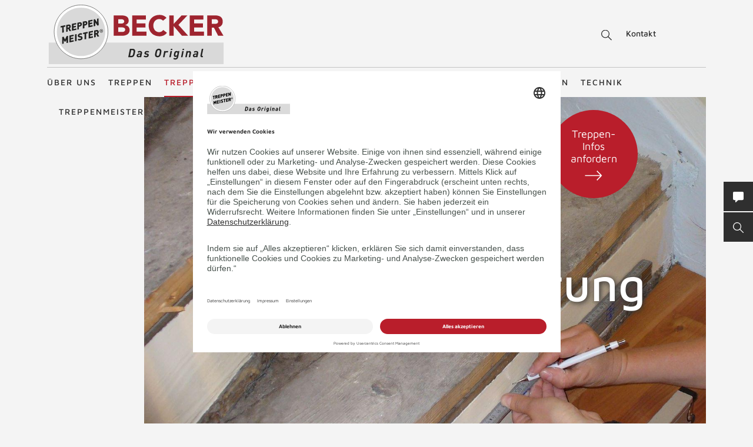

--- FILE ---
content_type: text/html; charset=UTF-8
request_url: https://www.treppenmeister.com/de/becker/treppenrenovierung/
body_size: 113661
content:
<!DOCTYPE html>
<html lang="de">
    <head>
        <meta charset="UTF-8">
        <meta name="viewport" content="width=device-width, initial-scale=1">

        <title>Treppenrenovierung | Top-Service von Treppenmeister TREPPENMEISTER</title>
                    <meta name="description" content="Treppenrenovierung &amp; Treppensanierung vom Profi – fairer Preis, hochwertige Arbeit. Jetzt Beratung beim Treppenmeister sichern!">
                            <link rel="alternate" hreflang="x-default" href="https://www.treppenmeister.com/de/treppenrenovierung/" />
<link rel="alternate" hreflang="de-DE" href="https://www.treppenmeister.com/de/treppenrenovierung/" />
        
                    <meta name="robots" content="index,follow">
        
        <meta property="og:type" content="article" />
        <meta property="og:title" content="Treppenrenovierung | Top-Service von Treppenmeister TREPPENMEISTER" />
                    <meta property="og:description" content="Treppenrenovierung &amp; Treppensanierung vom Profi – fairer Preis, hochwertige Arbeit. Jetzt Beratung beim Treppenmeister sichern!" />
            
                        <link rel="canonical" href="https://www.treppenmeister.com/de/treppenrenovierung/">
                <style>.async-hide { opacity: 0 !important}</style>
    <script type="text/plain" data-usercentrics="Google Tag Manager">
        (function(a,s,y,n,c,h,i,d,e){s.className+=' '+y;
            h.end=i=function(){s.className=s.className.replace(RegExp(' ?'+y),'')};
            (a[n]=a[n]||[]).hide=h;setTimeout(function(){i();h.end=null},c);
        })(window,document.documentElement,'async-hide','dataLayer',4000,{'GTM-NSVLPJ':true});
    </script>
            <meta name="google-site-verification" content="Weh-SyTAX6DHfuCTJYkcHl5qImCWc2V3GPT3lwpOOd4">

                <link rel="stylesheet" href="/assets/build/css/app_default.zsbBy0T04Ab+TcXSCibn.css">
    
        <link rel="shortcut icon" href="/assets/build/favicon.JoHEJF5RvQUjKQwA+BZ6.ico">
        <link rel="icon" sizes="16x16 32x32 48x48" href="/assets/build/favicon.JoHEJF5RvQUjKQwA+BZ6.ico">
        <link rel="apple-touch-icon-precomposed" sizes="152x152" href="/assets/build/favicon-152.ZazA0gRD8tXNsO+1jCQd.png">
        <meta name="msapplication-TileImage" content="/assets/build/favicon-144.bQW5FWlwWOPHoX4tRiU7.png">
        <meta name="msapplication-TileColor" content="#fff">
        <meta name="msapplication-config" content="none"><script id="usercentrics-cmp" src="https://app.usercentrics.eu/browser-ui/latest/loader.js" data-settings-id="1zrEM4udm" async></script><script type='text/plain' data-usercentrics='Google Tag Manager'>window.dataLayer=window.dataLayer || [];function gtag(){dataLayer.push(arguments);}gtag('consent','default',{ad_user_data:'denied',ad_personalization:'denied',ad_storage:'denied',analytics_storage:'denied',wait_for_update: 2000});gtag('set','ads_data_redaction',true);(function(w,d,s,l,i){w[l]=w[l]||[];w[l].push({'gtm.start':new Date().getTime(),event:'gtm.js'});var f=d.getElementsByTagName(s)[0],j=d.createElement(s),dl=l!='dataLayer'?'&l='+l:'';j.async=true;j.src='https://dt.treppenmeister.com/dt.js?id='+i+dl;f.parentNode.insertBefore(j,f);})(window,document,'script','dataLayer',"GTM-NSVLPJ");</script><script src="https://www.treppenmeister.com/hc_scripts/oti.js?cid=5222&skip_track=1" defer async type='text/plain' data-usercentrics='OWAPro'></script><script src="https://api.webthrust.com/toolbox.js?wid=5bddfd633d9442e698250ec70abca518&url=https%3A%2F%2Fwww.treppenmeister.com%2Fde%2Fbecker%2Ftreppenrenovierung%2F" defer async type='text/plain' data-usercentrics='Webthrust'></script></head>
    <body  ><script type="text/plain" data-usercentrics="OWAPro">
            window.hc_tm = window.hc_tm || [];
            window.hc_tm.push({
                "e": "track",
                "p": {"page_type": "other"}
            });
        </script>            <div class="service-navigation">
            <a class="logo image-container" href="https://www.treppenmeister.com/de/becker/"><img src="/de/api/dateiverwaltung/file/13724/b59336d788cdbebad909ce7e28d12d972514de7fc963edbb815899086e612699/" alt="Becker, Friedel" title="Becker, Friedel" class="image-logo image-sizing-fill-height">
                <span>Treppenmeister - Das Original</span>
            </a>
                                        <div id="content-search" class="content-search" data-page="2874" data-application-language="10" data-search-route-name="search.content">
    <button type="button" class="toggle-search-button">Suche</button>
    <div class="content-search-input-container">
        <button type="button" class="close-search-button"></button>
        <input class="content-search-input" placeholder="Suche" name="q" type="text">
    </div>
    <div class="content-search-overlay">
        <div class="spinner">
            <div class="spinner-circle"></div>
            <div class="spinner-label">Lädt…</div>
        </div>
        <div class="content-search-content"></div>
    </div>
</div>

            <button type="button" id="contact-request-popup-opener" class="contact-request-popup-opener">Kontakt</button>                    </div>
        <nav class="main-navigation main-navigation-mega-dropdown">
            <div class="main-navigation-top-level">        <ul class="main-navigation">
            
                            <li class="first">        <a href="https://www.treppenmeister.com/de/becker/ueber-uns/">Über uns</a>                <ul class="menu_level_1">
            
                <li class="first">        <a href="https://www.treppenmeister.com/de/becker/buero-und-werkstatt/">Büro und Werkstatt</a>        
    </li>

    
                <li class="last">        <a href="https://www.treppenmeister.com/de/becker/treppen-and-tuerenausstellung/">Treppen- &amp; Türenausstellung</a>        
    </li>


    </ul>

    </li>

    
                            <li>        <a href="https://www.treppenmeister.com/de/becker/treppen/">Treppen</a>                <ul class="menu_level_1">
            
                            <li class="first">        <a href="https://www.treppenmeister.com/de/becker/holztreppen/">Holztreppen</a>                <ul class="menu_level_2">
            
                <li class="first last">        <a href="https://www.treppenmeister.com/de/systemtreppe/">Systemtreppen</a>        
    </li>


    </ul>

    </li>

    
                <li>        <a href="https://www.treppenmeister.com/de/becker/faltwerktreppen/">Faltwerktreppen</a>        
    </li>

    
                <li>        <a href="https://www.treppenmeister.com/de/becker/kragarmtreppen/">Kragarmtreppen</a>        
    </li>

    
                <li>        <a href="https://www.treppenmeister.com/de/becker/stahltreppen/">Stahltreppen</a>        
    </li>

    
                <li>        <a href="https://www.treppenmeister.com/de/becker/wangentreppen/">Wangentreppen</a>        
    </li>

    
                <li>        <a href="https://www.treppenmeister.com/de/becker/bolzentreppen/">Bolzentreppen</a>        
    </li>

    
                <li>        <a href="https://www.treppenmeister.com/de/becker/stauraum-unter-treppe/">Stauraum unter der Treppe</a>        
    </li>

    
                <li>        <a href="https://www.treppenmeister.com/de/becker/treppen-mit-stauraum/">Nutzraumtreppen</a>        
    </li>

    
                <li>        <a href="https://www.treppenmeister.com/de/becker/wendeltreppen/">Wendeltreppen</a>        
    </li>

    
                <li>        <a href="https://www.treppenmeister.com/de/becker/laminattreppen/">Laminattreppen</a>        
    </li>

    
                <li>        <a href="https://www.treppenmeister.com/de/becker/raumspartreppen/">Raumspartreppen</a>        
    </li>

    
                <li>        <a href="https://www.treppenmeister.com/de/becker/klapptreppen/">Klapptreppen</a>        
    </li>

    
                <li>        <a href="https://www.treppenmeister.com/de/becker/rohbautreppen-holz/">Holz-Rohbautreppe statt Beton</a>        
    </li>

    
                <li>        <a href="https://www.treppenmeister.com/de/becker/betontreppen/">Betontreppen</a>        
    </li>

    
                <li>        <a href="https://www.treppenmeister.com/de/becker/stufen-auf-beton/">Stufen auf Beton</a>        
    </li>

    
                <li>        <a href="https://www.treppenmeister.com/de/becker/f-30-holztreppen/">F 30 Holztreppen</a>        
    </li>

    
                <li>        <a href="https://www.treppenmeister.com/de/barrierefreie-treppen/" target="_blank" rel="noopener noreferrer">Barrierefreie Treppen</a>        
    </li>

    
                <li class="last">        <a href="https://www.treppenmeister.com/de/becker/bautreppen/">Bautreppen</a>        
    </li>


    </ul>

    </li>

    
                            <li class="current">        <a href="https://www.treppenmeister.com/de/becker/treppenrenovierung/">Treppenrenovierung</a>                <ul class="menu_level_1">
            
                <li class="first">        <a href="https://www.treppenmeister.com/de/becker/treppentausch/">Treppentausch</a>        
    </li>

    
                <li>        <a href="https://www.treppenmeister.com/de/becker/dachausbau/">Dachausbau</a>        
    </li>

    
                <li>        <a href="https://www.treppenmeister.com/de/becker/kellerausbau/">Kellerausbau</a>        
    </li>

    
                <li>        <a href="https://www.treppenmeister.com/de/becker/bodenluken/">Bodenluken</a>        
    </li>

    
                <li>        <a href="https://www.treppenmeister.com/de/becker/treppencheck/">Treppencheck</a>        
    </li>

    
                <li>        <a href="https://www.treppenmeister.com/de/becker/treppenstufen-renovieren/">Stufen renovieren</a>        
    </li>

    
                            <li>        <a href="https://www.treppenmeister.com/de/becker/treppengelaender/">Treppengeländer</a>                <ul class="menu_level_2">
            
                <li class="first">        <a href="https://www.treppenmeister.com/de/becker/gelaender-mit-glas/">Geländer mit Glas</a>        
    </li>

    
                <li>        <a href="https://www.treppenmeister.com/de/becker/gelaender-mit-holz/">Geländer mit Holz</a>        
    </li>

    
                <li>        <a href="https://www.treppenmeister.com/de/becker/gelaender-mit-stahl/">Geländer mit Stahl</a>        
    </li>

    
                <li class="last">        <a href="https://www.treppenmeister.com/de/becker/bruestungsgelaender/">Brüstungsgeländer</a>        
    </li>


    </ul>

    </li>

    
                            <li class="last">        <span>Treppensicherheit</span>                <ul class="menu_level_2">
            
                <li class="first">        <a href="https://www.treppenmeister.com/de/becker/barrierefreie-treppen/">Barrierefreie Treppen</a>        
    </li>

    
                <li>        <a href="https://www.treppenmeister.com/de/becker/treppenbeleuchtung/">Treppenbeleuchtung</a>        
    </li>

    
                <li class="last">        <a href="https://www.treppenmeister.com/de/becker/kindersicherheit-bei-treppen/">Kindersicherheit bei Treppen</a>        
    </li>


    </ul>

    </li>


    </ul>

    </li>

    
                            <li>        <a href="https://www.treppenmeister.com/de/becker/nachhaltigkeit/">Nachhaltigkeit</a>                <ul class="menu_level_1">
            
                <li class="first last">        <a href="https://www.treppenmeister.com/de/becker/qng-ready/">QNG-ready</a>        
    </li>


    </ul>

    </li>

    
                            <li>        <a href="https://www.treppenmeister.com/de/becker/stellenangebote-becker/">Stellenangebote</a>                <ul class="menu_level_1">
            
                <li class="first">        <a href="https://www.treppenmeister.com/de/becker/monteur/">Monteur m/w/d</a>        
    </li>

    
                <li>        <a href="https://www.treppenmeister.com/de/becker/techniker/">Techniker m/w/d</a>        
    </li>

    
                <li class="last">        <a href="https://www.treppenmeister.com/de/becker/schreiner/">Schreiner m/w/d</a>        
    </li>


    </ul>

    </li>

    
                <li>        <a href="https://www.treppenmeister.com/de/becker/galerie/">Treppen Ideen</a>        
    </li>

    
                            <li>        <a href="https://www.treppenmeister.com/de/becker/firmenkunden/">Technik</a>                <ul class="menu_level_1">
            
                            <li class="first">        <span>Treppentechnik</span>                <ul class="menu_level_2">
            
                <li class="first">        <a href="https://www.treppenmeister.com/de/becker/din-18065/">DIN 18065</a>        
    </li>

    
                <li>        <a href="https://www.treppenmeister.com/de/becker/schrittmass-und-steigung/">Schrittmaß und Steigung</a>        
    </li>

    
                <li>        <a href="https://www.treppenmeister.com/de/becker/schallschutz/">Schallschutz</a>        
    </li>

    
                <li>        <a href="https://www.treppenmeister.com/de/becker/treppen-brandschutz/">Treppen-Brandschutz</a>        
    </li>

    
                <li>        <a href="https://www.treppenmeister.com/de/becker/forschungs-und-entwicklungszentrum/">Forschungs- und Entwicklungszentrum</a>        
    </li>

    
                <li class="last">        <a href="https://www.treppenmeister.com/de/becker/systemtreppe/">Systemtreppe</a>        
    </li>


    </ul>

    </li>

    
                            <li>        <a href="https://www.treppenmeister.com/de/becker/cad-grundrisse/">CAD Grundrisse</a>                <ul class="menu_level_2">
            
                <li class="first">        <a href="https://www.treppenmeister.com/de/becker/gerade-treppen/">gerade Treppen</a>        
    </li>

    
                <li>        <a href="https://www.treppenmeister.com/de/becker/viertelgewendelt/">viertelgewendelt</a>        
    </li>

    
                <li>        <a href="https://www.treppenmeister.com/de/becker/halbgewendelt/">halbgewendelt</a>        
    </li>

    
                <li class="last">        <a href="https://www.treppenmeister.com/de/becker/sonderformen/">Sonderformen</a>        
    </li>


    </ul>

    </li>

    
                <li>        <a href="https://www.treppenmeister.com/de/becker/europaeische-zulassung/">Zulassungen</a>        
    </li>

    
                <li>        <a href="https://www.treppenmeister.com/de/becker/klimaschutz/">Klimaschutz</a>        
    </li>

    
                <li>        <a href="https://www.treppenmeister.com/de/becker/treppengrundrisse/">Treppengrundrisse</a>        
    </li>

    
                <li>        <a href="https://www.treppenmeister.com/de/becker/ausschreibungstexte/">Ausschreibungstexte</a>        
    </li>

    
                <li>        <a href="https://www.treppenmeister.com/de/becker/treppenlexikon/">Treppenlexikon</a>        
    </li>

    
                <li class="last">        <a href="https://www.treppenmeister.com/de/qng-ready/" target="_blank" rel="noopener noreferrer">QNG-ready</a>        
    </li>


    </ul>

    </li>

    
                            <li class="last">        <a href="https://www.treppenmeister.com/de/becker/treppenmeister/">Treppenmeister</a>                <ul class="menu_level_1">
            
                <li class="first">        <a href="https://www.treppen-pflege.de" target="_blank" rel="noopener noreferrer">Treppenpflege-Shop</a>        
    </li>

    
                            <li>        <span>Über Treppenmeister</span>                <ul class="menu_level_2">
            
                <li class="first">        <a href="https://www.treppenmeister.com/de/becker/treppenhersteller-vor-ort/">Treppenhersteller vor Ort</a>        
    </li>

    
                <li>        <a href="https://www.treppenmeister.com/de/becker/treppenmeister-die-marke/">Treppenmeister die Marke</a>        
    </li>

    
                <li>        <a href="https://www.treppenmeister.com/de/becker/geniale-treppe/">Systemtreppe</a>        
    </li>

    
                <li class="last">        <a href="https://www.treppenmeister.com/de/becker/chronik/">Chronik</a>        
    </li>


    </ul>

    </li>

    
                            <li>        <a href="https://www.treppenmeister.com/de/becker/karriere-bei-treppenmeister/">Karriere in der Treppenmeister Zentrale</a>                <ul class="menu_level_2">
            
                <li class="first last">        <a href="https://www.treppenmeister.com/de/becker/social-media/">Social Media m/w/d</a>        
    </li>


    </ul>

    </li>

    
                            <li class="last">        <a href="https://www.treppenmeister.com/de/becker/partnerschaft/">Partnerschaft</a>                <ul class="menu_level_2">
            
                <li class="first">        <a href="https://www.treppenmeister.com/de/becker/leistungen/">Leistungen</a>        
    </li>

    
                <li>        <a href="https://www.treppenmeister.com/de/becker/massstaebe/">Maßstäbe</a>        
    </li>

    
                <li>        <a href="https://www.treppenmeister.com/de/becker/partner-werden/">Partner werden</a>        
    </li>

    
                <li class="last">        <a href="https://www.treppenmeister.com/de/becker/partner-statements/">Partner Statements</a>        
    </li>


    </ul>

    </li>


    </ul>

    </li>


    </ul>

            </div>
            <div class="main-navigation-submenu-popup">
                <div class="main-navigation-submenu-wrapper">
                    <div class="main-navigation-submenu"></div>
                </div>
            </div>
        </nav>
    <div class="service-bar"><button type="button" class="service-bar-button contact-request-popup-opener" data-contact-page-url="https://www.treppenmeister.com/de/becker/kontakt/">
        <span class="button-text">Kontakt/Prospekt</span>
        <i class="button-icon"><svg xmlns="http://www.w3.org/2000/svg" viewBox="0 0 17.778 17.778"><path d="M15.873 0H1.9A1.9 1.9 0 0 0 0 1.907v10.159a1.9 1.9 0 0 0 1.9 1.9h2.259l-.345 3.1a.635.635 0 0 0 1.056.542l4.052-3.646h6.952a1.9 1.9 0 0 0 1.9-1.9V1.907A1.9 1.9 0 0 0 15.873 0z" fill="#fff"/></svg></i>
    </button><button type="button" class="service-bar-button toggle-search-button">
        <span class="button-text">Suche</span>
        <span>
            <span class="button-text-mobile">Suche</span>
            <i class="button-icon"><svg xmlns="http://www.w3.org/2000/svg" viewBox="0 0 14 14"><path d="M13.899 13.14l-4.2-4.2a5.47 5.47 0 1 0-4.2 2 6.15 6.15 0 0 0 3.5-1.2l4.1 4.1a.85.85 0 0 0 .8 0 .483.483 0 0 0 0-.7zm-8.4-3.2a4.5 4.5 0 1 1 4.5-4.5 4.48 4.48 0 0 1-4.5 4.5z" fill="#fff"/></svg></i>
        </span>
    </button>
</div>

<div class="contact-request-popup-backdrop">
    <div class="contact-request-popup"><button type="button" class="popup-close"></button><form name="contact_request_form" method="post" action="/de/api/core/contact-request/page/1/" id="contact-request-popup" class="form contact-request-form"><div class="form-row"><div class="form-element is-short form-element-choices">
            <div class="form-widget"><label class="form-label"><span>Anrede</span></label><div class="form-control">        <label class="form-choice-label"><input type="radio" id="contact_request_form_salutation_0" name="contact_request_form[salutation]" value="female" /><span></span>
            Frau
        </label>
            <label class="form-choice-label"><input type="radio" id="contact_request_form_salutation_1" name="contact_request_form[salutation]" value="male" /><span></span>
            Herr
        </label>
    </div>
            </div></div></div>
            <div class="form-row form-row-2-2"><div class="form-element  ">
            <div class="form-widget"><label class="form-label" for="contact_request_form_firstName"><span>Vorname</span></label><div class="form-control"><input type="text" id="contact_request_form_firstName" name="contact_request_form[firstName]" class="form-input" /></div>
            </div></div><div class="form-element  ">
            <div class="form-widget"><label class="form-label required" for="contact_request_form_lastName"><span>Nachname</span></label><div class="form-control"><input type="text" id="contact_request_form_lastName" name="contact_request_form[lastName]" required="required" class="form-input" /></div>
            </div></div></div>
            <div class="form-row form-row-2-2"><div class="form-element  ">
            <div class="form-widget"><label class="form-label" for="contact_request_form_company"><span>Firma</span></label><div class="form-control"><input type="text" id="contact_request_form_company" name="contact_request_form[company]" class="form-input" /></div>
            </div></div><div class="form-element  ">
            <div class="form-widget"><label class="form-label required" for="contact_request_form_street"><span>Straße</span></label><div class="form-control"><input type="text" id="contact_request_form_street" name="contact_request_form[street]" required="required" class="form-input" /></div>
            </div></div></div>
            <div class="form-row form-row-2-2"><div class="form-element  ">
            <div class="form-widget"><label class="form-label required" for="contact_request_form_zip"><span>PLZ</span></label><div class="form-control"><input type="text" id="contact_request_form_zip" name="contact_request_form[zip]" required="required" class="form-input" /></div>
            </div></div><div class="form-element  ">
            <div class="form-widget"><label class="form-label required" for="contact_request_form_city"><span>Stadt</span></label><div class="form-control"><input type="text" id="contact_request_form_city" name="contact_request_form[city]" required="required" class="form-input" /></div>
            </div></div></div>
            <div class="form-row form-row-2-2"><div class="form-element  ">
            <div class="form-widget"><label class="form-label required" for="contact_request_form_phone"><span>Telefon</span></label><div class="form-control"><input type="text" id="contact_request_form_phone" name="contact_request_form[phone]" required="required" class="form-input" /></div>
            </div></div><div class="form-element  ">
            <div class="form-widget"><label class="form-label required" for="contact_request_form_email"><span>E-Mail-Adresse</span></label><div class="form-control"><input type="email" id="contact_request_form_email" name="contact_request_form[email]" required="required" class="form-input" /></div>
            </div></div></div>
            <div class="form-row form-row-2-2"><div class="form-element  ">
            <div class="form-widget"><label class="form-label" for="contact_request_form_additionalInformation"><span>Anmerkung</span></label><div class="form-control"><textarea id="contact_request_form_additionalInformation" name="contact_request_form[additionalInformation]" class="form-input"></textarea></div>
            </div></div><div class="form-element  form-element-select">
            <div class="form-widget"><label class="form-label" for="contact_request_form_interest"><span>Interesse</span></label><div class="form-control"><select id="contact_request_form_interest" name="contact_request_form[interest]" class="enhanced-select"><option value="" selected="selected">Interesse</option><option value="Treppenrenovierung">Treppenrenovierung</option><option value="Bodenluke">Bodenluke</option><option value="Neubau">Neubau</option><option value="Stauraum unter der Treppe">Stauraum unter der Treppe</option><option value="Dachausbau">Dachausbau</option><option value="Kellerausbau">Kellerausbau</option><option value="Treppengeländer">Treppengeländer</option></select></div>
            </div></div></div>
            <div class="form-row form-row-checkbox">        <div class="form-element  form-element-choices">
            <div class="form-control">
                <label class="form-choice-label"><input type="checkbox" id="contact_request_form_stairsRenewal" name="contact_request_form[stairsRenewal]" value="1" /><span></span>Ich interessiere mich für Treppenrenovierung.</label>
            </div>
        </div></div><div class="form-row form-row-checkbox">        <div class="form-element  form-element-choices">
            <div class="form-control">
                <label class="form-choice-label"><input type="checkbox" id="contact_request_form_acceptPrivacyPolicy" name="contact_request_form[acceptPrivacyPolicy]" required="required" value="1" /><span></span>Ich akzeptiere die <a href="https://www.treppenmeister.com/de/datenschutz/" class="form-checkbox-link" target="_blank" rel="noopener">Datenschutzerklärung</a> und möchte die angeforderten Informationen erhalten. Ich kann diese Einwilligung jederzeit für die Zukunft widerrufen.<br />
</label>
            </div>
        </div></div><input type="hidden" id="contact_request_form_recaptcha" name="contact_request_form[recaptcha]" class="form-input" /><input type="hidden" id="contact_request_form__token" name="contact_request_form[_token]" class="form-input" value="83414d.ZdRwVlB3fJVXx3exybkmHR-0mhNuAs_4Hk-gfEfde6o.I4s3DxwwKtsf8kLun8xSLmv90XtcR6O0VTfqEHWVItwWhTYvfRw-7zi2Jg" /><input type="hidden" id="contact_request_form_referer" name="contact_request_form[referer]" value="" class="form-input" /><input type="hidden" id="contact_request_form_honey" name="contact_request_form[honey]" class="form-input" /><div class="form-row button-row">
            <button type="submit" class="button btn-white">ANFRAGE ABSCHICKEN</button>
            <div class="required-fields-info">Pflichtfelder</div>
        </div>
    </form></div>
</div>
        <div class="page-header-container">
        <div class="page-header ">
            
            <a class="logo" href="https://www.treppenmeister.com/de/becker/">
            <div class="image-container"><img src="/de/api/dateiverwaltung/file/13724/b59336d788cdbebad909ce7e28d12d972514de7fc963edbb815899086e612699/" alt="" title="" loading="lazy" class="image image-sizing-fill"></div>
            <div class="slogan">Treppenmeister - Das Original</div>
        </a>
    
            <div class="page-header-images">
                                    <div class="page-header-image"><div class="image-container"><img src="/de/api/dateiverwaltung/file/3341/79efdb417290b9f35ec82cb00f68aa6ae74452f0/" alt="" title="" loading="lazy" class="image image-sizing-cover"></div><a class="action-button page-header-action-button" href="https://www.treppenmeister.com/de/treppenrenovierung/?contact">Treppen-Infos anfordern<svg class="action-button-arrow" xmlns="http://www.w3.org/2000/svg" viewBox="500 1048.642 21.291 12.27"><path d="M0,15.277l6.135,6.014,6.135-6.014-.842-.842L6.736,19.006V0h-1.2V19.006L.842,14.435Z" transform="translate(500 1060.911) rotate(-90)"/></svg></a>                        <header class="page-header-intro headline-color-type-light">
                                                                                                <h1>Treppenrenovierung</h1>                                                                                                                            <p>Treppenmeister</p>                            <a class="action-button page-header-action-button mobile" href="https://www.treppenmeister.com/de/treppenrenovierung/?contact">Treppen-Infos anfordern<svg class="action-button-arrow" xmlns="http://www.w3.org/2000/svg" viewBox="500 1048.642 21.291 12.27"><path d="M0,15.277l6.135,6.014,6.135-6.014-.842-.842L6.736,19.006V0h-1.2V19.006L.842,14.435Z" transform="translate(500 1060.911) rotate(-90)"/></svg></a>                        </header>
                    </div>
                            </div>
        </div>
                            <div class="page-header-blocks block-count-2">
                                    
<div class="block-box-text block-box-default highlight-red">
    <div class="content">
        <header>
            <h2>Effiziente Treppensanierung und Treppenrenovierung mit Treppenmeister</h2>
        </header>
        <h3>Sicher, fachgerecht und individuell von Treppenmeister vor Ort.</h3>
<p></p><p>Ihre Treppe ist in die Jahre gekommen und braucht dringend eine Erneuerung? Die erfahrenen Treppenmeister-Experten qualifizierte Tischler und Schreiner aus Ihrer Region sind auf die fachgerechte Treppenrenovierung spezialisiert. Sie stehen Ihnen mit Expertise und handwerklicher Leidenschaft zur Seite. Eine Treppenrenovierung ist eine Sache für Experten. Sie verfügen nämlich über das notwendige Know-how, die Erfahrung sowie spezielle Werkzeuge für eine sichere und effiziente Sanierung. Treppen sind tragende Strukturen, und jegliche Fehler bei der Renovierung können Ihre Sicherheit gefährden und zu Unfällen führen. </p>
<p>Mit viel Liebe zum Detail und einem sicheren Blick für Design bringen die Treppenmeister-Profis Ihre Treppe wieder zum Strahlen. Nach einer persönlichen Beratung wird die Treppensanierung ganz nach Ihren Wünschen umgesetzt – zuverlässig und individuell. Wir freuen uns, von Ihnen zu hören!</p><p></p>
<p></p>
    </div>

    </div>

                                    
<div class="block-box-text block-box-default highlight-white">
    <div class="content">
        <header>
            <h2>Jetzt online ausfüllen und per Post gratis Treppeninfos erhalten!</h2>
        </header>
        <p><a href="https://www.treppenmeister.com/de/treppenrenovierung/?contact"><img src="/de/api/dateiverwaltung/file/12931/1f81d1612d4943bb8363ac2e982debab77933b082c4746b5975a71ccde26f619/" data-file-browser-id="12931" alt="Treppen-Infos" title="Treppen-Infos"></a></p>
    </div>

    </div>

                            </div>
            </div>

    
<div class="block-default block-text text-block-image-left ">
    
    
<div class="block-text-content">
                <div class="block-image">
            <img src="/de/api/dateiverwaltung/file/2328/255d76c7208b7cfc990ee1abc0b9ccfbc676ce3f/" alt="Treppenmeister Treppencheck" ><div class="pinterest-remember-button">
    <a target="_blank" rel="noopener" href="https://www.pinterest.com/pin/create/button/?url=https%3A%2F%2Fwww.treppenmeister.com%2Fde%2Ftreppenrenovierung%2F&amp;media=https%3A%2F%2Fwww.treppenmeister.com%2Fde%2Fapi%2Fdateiverwaltung%2Ffile%2F2328%2F255d76c7208b7cfc990ee1abc0b9ccfbc676ce3f%2F&amp;description=Treppenmeister+Treppencheck">
        Merken
    </a>
</div>
</div>
        <div class="block-text-right content">
        <p><strong>Jetzt gratis Treppen-Check anfordern: </strong>Was ist für Ihre Treppe sinnvoll und machbar? Das können Ihnen unsere Treppen-Experten schnell beantworten. Beim Treppen-Check beurteilen sie den Zustand Ihrer Treppe und beraten Sie zu notwendigen Modernisierungsmaßnahmen. Holen Sie sich jetzt Ihren <a href="https://www.treppenmeister.com/de/becker/treppencheck/">Gutschein für einen gratis Treppen-Check</a> im Wert von 98 Euro beim Treppenmeister vor Ort in Ihrer Nähe! </p>
        <a class="action-button text-block" href="https://www.treppenmeister.com/de/becker/treppencheck/">Treppencheck<svg class="action-button-arrow" xmlns="http://www.w3.org/2000/svg" viewBox="500 1048.642 21.291 12.27"><path d="M0,15.277l6.135,6.014,6.135-6.014-.842-.842L6.736,19.006V0h-1.2V19.006L.842,14.435Z" transform="translate(500 1060.911) rotate(-90)"/></svg></a>    </div>
</div>

</div>

<div class="block-default block-slider theme-side-by-side-large">
            <div class="block-title">
            <span>Treppenrenovierung</span>
        </div>
        <div class="block-slider-inner">
                    <div class="block-gallery-item">
                                <header class="block-slider-content  default-header  ">
                        <h2>Neu in Szene gesetzt</h2>                        <h3>Holztreppe</h3>                                                    <div class="block-slider-content-inner content">
                                <p><strong>Vorher</strong>: abgenutzte Holztreppe<br>             <strong>Nachher</strong>:  Überarbeitete Holztreppe neu lackiert</p><p><img src="/de/api/dateiverwaltung/file/12420/1d5a92fbad1230340b425cc3a5dbf04bc89ccbb30ef42dce3d67b69d37d4799e/" data-file-browser-id="12420"><br></p>
                            </div>
                                            </header>
                    <div class="block-slider-image"><div class="image-container"><img src="/de/api/dateiverwaltung/file/12421/ef83f68f550db0953c7b069513902139689896afd2928724e73d8466da126fcc/" alt="Neu lackierte überarbeitete Holz-Systemtreppe" title="Systemtreppe überarbeitet und neu lackiert Treppenmeister 757c" loading="lazy" class="image image-sizing-cover"></div><div class="pinterest-remember-button">
    <a target="_blank" rel="noopener" href="https://www.pinterest.com/pin/create/button/?url=https%3A%2F%2Fwww.treppenmeister.com%2Fde%2Ftreppenrenovierung%2F&amp;media=https%3A%2F%2Fwww.treppenmeister.com%2Fde%2Fapi%2Fdateiverwaltung%2Ffile%2F12421%2Fef83f68f550db0953c7b069513902139689896afd2928724e73d8466da126fcc%2F&amp;description=Neu+lackierte+%C3%BCberarbeitete+Holz-Systemtreppe">
        Merken
    </a>
</div>
</div></div>
                    <div class="block-gallery-item">
                                <header class="block-slider-content  default-header  ">
                        <h2>Holztreppe</h2>                        <h3>in neuem Glanz</h3>                                                    <div class="block-slider-content-inner content">
                                <p><strong>Vorher</strong>: alte in die Jahre gekommene Holztreppe<br>             <strong>Nachher</strong>: neu lackierte Holztreppe</p>
<p><img src="/de/api/dateiverwaltung/file/12422/8b47d0916fb499d0eb49fa6bc110ee6f1e42dc1055950549560ea10f2cdb94b8/" data-file-browser-id="12422"><br></p>
                            </div>
                                            </header>
                    <div class="block-slider-image"><div class="image-container"><img src="/de/api/dateiverwaltung/file/12424/83eb87747a8522906cc5559b37d4e58c9fe4a505982f519fbd606f60a09bd840/" alt="Neu überarbeitet und lackierte Holztreppe System Treppenmeister" title="Neu lackierte Systemtreppe Treppenmeister 758c" loading="lazy" class="image image-sizing-cover"></div><div class="pinterest-remember-button">
    <a target="_blank" rel="noopener" href="https://www.pinterest.com/pin/create/button/?url=https%3A%2F%2Fwww.treppenmeister.com%2Fde%2Ftreppenrenovierung%2F&amp;media=https%3A%2F%2Fwww.treppenmeister.com%2Fde%2Fapi%2Fdateiverwaltung%2Ffile%2F12424%2F83eb87747a8522906cc5559b37d4e58c9fe4a505982f519fbd606f60a09bd840%2F&amp;description=Neu+%C3%BCberarbeitet+und+lackierte+Holztreppe+System+Treppenmeister">
        Merken
    </a>
</div>
</div></div>
            </div>
</div>

<div class="block-default block-text  ">
    
    
<div class="block-text-content">
        <div class="block-text-right content">
        <h2>FAQ zu Treppenrenovierung</h2>
    </div>
</div>

</div>

<div class="block-default block-accordion">
    <header class="block-title">
        <span>Häufig gestellte Fragen zu Treppenrenovierung</span>
    </header>
    <div class="accordion-container">
                    <div class="accordion-element">
                <h4 class="accordion-headline">Kann eine Treppenrenovierung auch ohne vollständigen Austausch der Treppe erfolgen?<button type="button"></button></h4>
                <div class="accordion-content">
                                            
<div class="block-default block-text text-block-image-left-text-right ">
    
    
<div class="block-text-content">
        <div class="block-text-right content">
                <p><strong>Ja, </strong>in vielen Fällen lässt sich eine Treppe optisch und funktional aufwerten, <strong>ohne </strong>dass sie <strong>komplett ausgetauscht</strong> werden muss. Ist die Grundkonstruktion noch stabil, genügt es oft, die Oberflächen zu modernisieren, beispielsweise durch neue Tritt- und Setzstufen, frische Versiegelungen oder hochwertige Beläge aus Holz, Laminat oder Vinyl. So entsteht in kurzer Zeit ein neuwertiger Eindruck, ohne dass tagelange Baustellen entstehen. Neben weniger Staub profitieren Sie auch von weniger Lärm und Schmutz.</p>
<p>Wenn die <strong>Unterkonstruktion</strong> jedoch stark <strong>beschädigt </strong>ist oder nicht mehr den aktuellen <strong>Sicherheitsstandards </strong>entspricht, ist ein kompletter <strong>Austausch </strong>langfristig oft die <strong>bessere Wahl</strong>. Treppenmeister bietet hierfür den sogenannten „<a href="https://www.treppenmeister.com/de/becker/treppentausch/"><strong>Treppentausch</strong></a>“ an: Ihre alte Treppe wird gegen eine <strong>maßgefertigte</strong>, moderne Konstruktion ausgetauscht – oft innerhalb weniger Tage und mit <strong>minimaler Beeinträchtigung</strong>. So lässt sich je nach Zustand flexibel entscheiden, ob eine Teilrenovierung oder ein kompletter Neubau sinnvoller ist.<span></span></p>
        <a class="action-button text-block" href="https://www.treppenmeister.com/de/treppenrenovierung/?contact">Jetzt Infos anfordern<svg class="action-button-arrow" xmlns="http://www.w3.org/2000/svg" viewBox="500 1048.642 21.291 12.27"><path d="M0,15.277l6.135,6.014,6.135-6.014-.842-.842L6.736,19.006V0h-1.2V19.006L.842,14.435Z" transform="translate(500 1060.911) rotate(-90)"/></svg></a>    </div>
</div>

</div>

                                    </div>
            </div>
                    <div class="accordion-element">
                <h4 class="accordion-headline">Ist eine Treppenrenovierung auch bei alten, knarrenden Treppen möglich?<button type="button"></button></h4>
                <div class="accordion-content">
                                            
<div class="block-default block-text text-block-image-left-text-right ">
    
    
<div class="block-text-content">
        <div class="block-text-right content">
                <p>Ja, auch eine alte, knarrende Treppe lässt sich erfolgreich renovieren, sofern die Ursache f<strong>achgerecht beseitigt</strong> wird. Knarren entsteht in der Regel durch lose Verbindungen oder Materialschwund. Dies lässt sich durch Nachziehen, Verleimen oder den Austausch einzelner Elemente beheben. Erst wenn die Konstruktion wieder stabil ist, folgt die optische Erneuerung. So profitieren Sie von einer Treppe, die nicht nur schön aussieht, sondern auch solide und leise ist.</p>
<p>Wer besonderen Wert auf Ruhe legt, kann auf das <a href="https://www.treppenmeister.com/de/becker/schallschutz/"><strong>Schallschutzpaket </strong></a><strong></strong>„Piano” von Treppenmeister zurückgreifen. Diese spezielle Technik <strong>reduziert</strong> <strong>Trittschall </strong>und Knarrgeräusche dauerhaft und sorgt für ein angenehmes Gehgefühl. In Kombination mit einem Treppentausch wird Ihre alte Treppe so zu einer neuen komfortablen, langlebigen mit nahezu geräuschlosen Blickfang in Ihrem Wohnraum.</p>
<p></p>
        <a class="action-button text-block" href="https://www.treppenmeister.com/de/treppenrenovierung/?contact">Jetzt Treppen-Infos anfordern<svg class="action-button-arrow" xmlns="http://www.w3.org/2000/svg" viewBox="500 1048.642 21.291 12.27"><path d="M0,15.277l6.135,6.014,6.135-6.014-.842-.842L6.736,19.006V0h-1.2V19.006L.842,14.435Z" transform="translate(500 1060.911) rotate(-90)"/></svg></a>    </div>
</div>

</div>

                                    </div>
            </div>
                    <div class="accordion-element">
                <h4 class="accordion-headline">Muss die Treppe während der Renovierung komplett unbenutzbar sein?<button type="button"></button></h4>
                <div class="accordion-content">
                                            
<div class="block-default block-text  ">
    
    
<div class="block-text-content">
        <div class="block-text-right content">
        <p>Nicht unbedingt – viele Treppenrenovierungen lassen sich so planen, dass die Treppe zumindest eingeschränkt nutzbar bleibt. Da viele Treppenexperten abschnittsweise arbeiten. So bleibt zumindest eine eingeschränkte Nutzung möglich. Bei bestimmten Verfahren können einzelne Stufen ausgebaut, <strong>in der Werkstatt aufbereitet</strong> und bereits am nächsten Tag wieder eingebaut werden. Diese Methode <strong>reduziert den Renovierungsstaub</strong> im Haus und ermöglicht eine <strong>präzisere Bearbeitung</strong>, beispielsweise beim Schleifen oder Lackieren.</p>
<p>Bei längeren Renovierungen besteht zudem die Möglichkeit, eine sogenannte <a href="https://www.treppenmeister.com/de/becker/bautreppen/"><strong>Bautreppe</strong></a><strong></strong> einzubauen. Ein Beispiel hierfür ist das Angebot von Treppenmeister. Diese provisorische Treppe sorgt dafür, dass das Treppenhaus auch während mehrtägiger Arbeiten <strong>sicher begehbar </strong>bleibt. Dennoch kann es bei Arbeiten wie dem großflächigen Schleifen oder dem Auftragen von Versiegelungen nötig sein, die Treppe kurzzeitig zu sperren, bis die Materialien ausgehärtet sind. Durch sorgfältige Planung lässt sich diese Zeit jedoch meist auf ein Minimum reduzieren.</p>
    </div>
</div>

</div>

                                    </div>
            </div>
                    <div class="accordion-element">
                <h4 class="accordion-headline">Welche Methode eignet sich am besten, um eine Holztreppe zu renovieren? Ölen, Hartwachs oder Lackieren?<button type="button"></button></h4>
                <div class="accordion-content">
                                            
<div class="block-default block-text text-block-image-left-text-right ">
    
    
<div class="block-text-content">
        <div class="block-text-right content">
                <p>Die Wahl hängt vor allem davon ab, welchen Look, welche Haptik und welchen Pflegeaufwand Sie bevorzugen. Beim Ölen dringt das Pflegemittel tief ins Holz ein, betont die natürliche Maserung und verleiht dem Holz eine warme, matte Optik. Das Holz kann „atmen“ und es ist relativ einfach, punktuelle Schäden auszubessern. Allerdings muss das Öl regelmäßig nachgefüllt werden – bei stärker beanspruchten Treppen oft alle ein bis zwei Jahre.</p>
<p><strong>Hartwachsöl </strong>kombiniert die Vorteile von Öl und Wachs: Es dringt ins Holz ein, schützt es zusätzlich durch eine dünne Wachsschicht und macht es widerstandsfähiger gegen Feuchtigkeit und Schmutz. Es sorgt für eine edle, seidenmatte Oberfläche, muss weniger häufig erneuert werden als reines Öl und bleibt reparaturfreundlich, falls einzelne Stufen abgenutzt sind.</p>
<p><strong>Lackieren</strong> ist die robusteste Variante, da ein geschlossener Lackfilm das Holz vollständig umhüllt und so vor Abrieb, Feuchtigkeit und Schmutz schützt. Lackierte Oberflächen sind besonders pflegeleicht und halten je nach Nutzung viele Jahre, bevor eine komplette Neulackierung nötig wird. Der Nachteil ist, dass sich bei Beschädigungen kleine Stellen nicht so einfach ausbessern lassen, weshalb meist die gesamte Stufe neu bearbeitet werden muss.</p>
<p>Für stark frequentierte Treppen in Familienhaushalten empfiehlt sich oft Hartwachsöl als langlebiger Kompromiss aus natürlicher Optik, Trittsicherheit und Pflegeleichtigkeit. In repräsentativen Wohnbereichen mit geringer Abnutzung kann Öl für eine warme, authentische Holzoptik sorgen, während Lack bei maximaler Strapazierfähigkeit die erste Wahl bleibt.</p>
        <a class="action-button text-block" href="https://www.treppenmeister.com/de/treppenrenovierung/?contact">Jetzt Treppen-Infos anfordern<svg class="action-button-arrow" xmlns="http://www.w3.org/2000/svg" viewBox="500 1048.642 21.291 12.27"><path d="M0,15.277l6.135,6.014,6.135-6.014-.842-.842L6.736,19.006V0h-1.2V19.006L.842,14.435Z" transform="translate(500 1060.911) rotate(-90)"/></svg></a>    </div>
</div>

</div>

                                    </div>
            </div>
                    <div class="accordion-element">
                <h4 class="accordion-headline">Was kostet das Abschleifen und Neulackieren einer offenen Holztreppe?<button type="button"></button></h4>
                <div class="accordion-content">
                                            
<div class="block-default block-text  ">
    
    
<div class="block-text-content">
        <div class="block-text-right content">
        <p>Die Kosten für das Abschleifen und Lackieren einer offenen Holztreppe hängen vor allem von der Anzahl der Stufen, dem Zustand des Holzes und der alten Beschichtung ab. Auch schwer erreichbare Stellen, Risse oder Kantenreparaturen sowie Schutzmaßnahmen im Wohnbereich beeinflussen den Aufwand. Für ein langlebiges Ergebnis arbeiten wir staubarm, schleifen in mehreren Durchgängen und verwenden widerstandsfähige, lösemittelarme Lacke – auf Wunsch mit rutschhemmender Oberfläche.</p>
<p>Bei stark beanspruchten Treppen oder zusätzlicher Geländeraufbereitung kann der Preis höher ausfallen. Vor Ort prüfen wir den Zustand, besprechen Farbton und Oberflächenwunsch und erstellen ein transparentes Angebot, das zu Ihrem Alltag und Budget passt.</p>
    </div>
</div>

</div>

                                    </div>
            </div>
                    <div class="accordion-element">
                <h4 class="accordion-headline">Welche Materialien eignen sich am besten für langlebige Treppenrenovierungen?<button type="button"></button></h4>
                <div class="accordion-content">
                                            
<div class="block-default block-text  ">
    
    
<div class="block-text-content">
        <div class="block-text-right content">
        <p>Für eine langlebige Treppenrenovierung verwendet Treppenmeister maßgefertigte Stufen aus klassischem Holz, moderne Dekoroberflächen und natürliche Materialien mit angenehmer Haptik. Besonders strapazierfähig sind Harthölzer wie Eiche, Buche oder Esche, die bei richtiger Pflege über viele Jahre zuverlässig bleiben. Dekoroberflächen bieten eine pflegeleichte und optisch vielseitige Alternative für den Alltag. Wenn die bestehende Treppe stark beschädigt ist, empfiehlt sich oft ein kompletter Austausch – denn neue Treppen werden individuell geplant und fachgerecht eingebaut.</p>
    </div>
</div>

</div>

                                    </div>
            </div>
                    <div class="accordion-element">
                <h4 class="accordion-headline">Was ist besser: eine Treppensanierung ohne Demontage der alten Treppe?<button type="button"></button></h4>
                <div class="accordion-content">
                                            
<div class="block-default block-text  ">
    
    
<div class="block-text-content">
        <div class="block-text-right content">
        <p>Eine Treppensanierung ohne Demontage ist sinnvoll, wenn die bestehende Treppe stabil ist und die Maße stimmen. Sie spart Aufwand und Kosten und sorgt mit modernen Überbausystemen für ein frisches Erscheinungsbild – inklusive rutschfester Kanten und leisem Trittverhalten. Wenn jedoch Schäden an der Konstruktion vorliegen oder der zusätzliche Aufbau die Funktion beeinträchtigt, ist ein kompletter Neuaufbau die bessere Lösung. Eine fachliche Vorabprüfung hilft, die richtige Entscheidung zu treffen. Ist die Substanz intakt, lohnt sich der Überbau fast immer.</p>
    </div>
</div>

</div>

                                    </div>
            </div>
            </div>
</div>

<div class="block-default block-text text-block-image-left-text-right ">
    
    
<div class="block-text-content">
        <div class="block-text-right content">
                <h2>Warum ist eine Treppenrenovierung wichtig?</h2>
<p>Die Treppe ist ein zentrales Element in Ihrem Wohnraum und trägt maßgeblich zur Funktionalität und Ästhetik des Raumes bei. Doch im Laufe der Zeit zeigen Treppen Abnutzungserscheinungen oder entsprechen nicht mehr den <strong>aktuellen Sicherheitsstandards</strong>. Eine Treppenrenovierung wird daher aus verschiedenen Gründen notwendig und bietet zahlreiche Vorteile: </p>
<ul><li><strong>Sicherheit: </strong>Abgenutzte oder beschädigte Treppenstufen können zu Stolperfallen werden. Wackelige Treppengeländer sind ebenfalls eine heikle Sache. Treppengeländer dienen nämlich nicht nur dazu, sich hochzuziehen, sondern auch <strong>vor gefährlichen Stürzen geschützt </strong>zu werden. Als Hauseigentümer sind Sie im Falle eines Unfalles mit einer intakten Treppe versicherungsrechtlich abgesichert.
  </li><li><strong>Stabilität:</strong> Im Laufe der Zeit kann die Struktur einer alten Treppe beeinträchtigt werden. Eine Renovierung stellt sicher, dass alle Teile fest und stabil sind.
  </li><li><strong>Aufwertung des Wohnbereichs: </strong>Eine hochwertige, renovierte Treppe sorgt für ein modernes und frisches Ambiente in Ihrem Haus oder in Ihrer Wohnung. Außerdem haben Sie durch eine Renovierung die Möglichkeit, die Treppe<strong> passend zu Ihrem aktuellen Einrichtungsstil</strong> zu gestalten. Wir bei Treppenmeister verstehen Treppen als handwerkliche Meisterwerke. Im Handumdrehen verleihen sie einem Raum neuen Glanz.
  </li><li><strong>Funktionalität:</strong> Wie wäre es mit integrierter LED-Beleuchtung an der Treppe? Bei einer Treppensanierung können wir solche zusätzlichen Funktionen problemlos einbauen. Dadurch wird Ihre neue Treppe optisch ansprechender und funktionaler. 
  </li><li><strong>Langlebigkeit:</strong> Eine gut instand gehaltene Treppe hat eine längere Lebensdauer. Auf lange Sicht verursacht sie weniger Reparatur- und Wartungskosten.
  </li><li><strong>Steigerung des Immobilienwerts:</strong> Eine moderne und sichere Treppe kann zur Werterhaltung und sogar Wertsteigerung der Immobilie beitragen. Möchten Sie die Wohnung oder das Haus in Zukunft vermieten oder verkaufen, wird sich diese I<strong>nvestition doppelt auszahlen</strong>.
</li></ul>
        <a class="action-button text-block" href="/de/api/dateiverwaltung/file/13062/preview/Checkliste_Renovieren%20und%20Sanieren.pdf" target="_blank" rel="noopener noreferrer">Checkliste Renovieren zum Download<svg class="action-button-arrow" xmlns="http://www.w3.org/2000/svg" viewBox="500 1048.642 21.291 12.27"><path d="M0,15.277l6.135,6.014,6.135-6.014-.842-.842L6.736,19.006V0h-1.2V19.006L.842,14.435Z" transform="translate(500 1060.911) rotate(-90)"/></svg></a>    </div>
</div>

</div>

<div class="block-default block-link-page-listing">
    <div class="block-title">
        <span>Alte Treppe neu aussehen lassen</span>
    </div>
    <div class="block-link-page-listing-container">
        <div class="block-box-default block-link-page block-link-page-front-image">        <header>
                        <h2>abgenutzte alte Holztreppe</h2>        </header>
            <div class="block-link-page-container"><div class="image-container"><img src="/de/api/dateiverwaltung/file/12425/f1ea0e3d94a5291c6af4ad39c51b98fdfd725b78f6652ebfbdb799b72994338b/" alt="Alte abgenutzte Holztreppe die renovierungsbedürftig ist" title="Renovierungsbedürftige Systemtreppe Treppenmeister 759a" loading="lazy" class="image image-sizing-cover"></div></div><div class="pinterest-remember-button">
    <a target="_blank" rel="noopener" href="https://www.pinterest.com/pin/create/button/?url=https%3A%2F%2Fwww.treppenmeister.com%2Fde%2Ftreppenrenovierung%2F&amp;media=https%3A%2F%2Fwww.treppenmeister.com%2Fde%2Fapi%2Fdateiverwaltung%2Ffile%2F12425%2Ff1ea0e3d94a5291c6af4ad39c51b98fdfd725b78f6652ebfbdb799b72994338b%2F&amp;description=Alte+abgenutzte+Holztreppe+die+renovierungsbed%C3%BCrftig+ist">
        Merken
    </a>
</div>

    <div class="block-link-page-hover-container">
        <div class="block-link-page-info content">
            
        </div>
    </div>

    </div><div class="block-box-default block-link-page block-link-page-front-image">        <header>
            <h2>entweder</h2>            <h2>überarbeitetes Holz in hell</h2>        </header>
            <div class="block-link-page-container"><div class="image-container"><img src="/de/api/dateiverwaltung/file/12426/cbc1cedcfa6fbff62bc467fdd8d910cccb019aa087aff087c096cd13afd10ece/" alt="Überarbeitete Holztreppe Systemtreppenmeister" title="Neu überarbeitetes Holz der Systemtreppe Treppenmeister 759b" loading="lazy" class="image image-sizing-cover"></div></div><div class="pinterest-remember-button">
    <a target="_blank" rel="noopener" href="https://www.pinterest.com/pin/create/button/?url=https%3A%2F%2Fwww.treppenmeister.com%2Fde%2Ftreppenrenovierung%2F&amp;media=https%3A%2F%2Fwww.treppenmeister.com%2Fde%2Fapi%2Fdateiverwaltung%2Ffile%2F12426%2Fcbc1cedcfa6fbff62bc467fdd8d910cccb019aa087aff087c096cd13afd10ece%2F&amp;description=%C3%9Cberarbeitete+Holztreppe+Systemtreppenmeister">
        Merken
    </a>
</div>

    <div class="block-link-page-hover-container">
        <div class="block-link-page-info content">
            
        </div>
    </div>

    </div><div class="block-box-default block-link-page block-link-page-front-image">        <header>
            <h2>oder</h2>            <h2>überarbeitet in Nussbaumoptik</h2>        </header>
            <div class="block-link-page-container"><div class="image-container"><img src="/de/api/dateiverwaltung/file/12427/344ffbc464a695e7d0231762a7021016930f8f5aa179870b21476c45a5787921/" alt="Holztreppe überarbeitet in Nussbaumoptik" title="Überarbeitete Holztreppe als Nussbaum Treppenmeister 759c" loading="lazy" class="image image-sizing-cover"></div></div><div class="pinterest-remember-button">
    <a target="_blank" rel="noopener" href="https://www.pinterest.com/pin/create/button/?url=https%3A%2F%2Fwww.treppenmeister.com%2Fde%2Ftreppenrenovierung%2F&amp;media=https%3A%2F%2Fwww.treppenmeister.com%2Fde%2Fapi%2Fdateiverwaltung%2Ffile%2F12427%2F344ffbc464a695e7d0231762a7021016930f8f5aa179870b21476c45a5787921%2F&amp;description=Holztreppe+%C3%BCberarbeitet+in+Nussbaumoptik">
        Merken
    </a>
</div>

    <div class="block-link-page-hover-container">
        <div class="block-link-page-info content">
            
        </div>
    </div>

    </div>    </div>
</div>
<div class="block-default block-text text-block-image-left ">
    
    
<div class="block-text-content">
                <div class="block-image">
            <img src="/de/api/dateiverwaltung/file/10397/6a09e62446bef65fd65cac6ee7a34e4150805a12f70c928f0c2371edee29890c/" alt="" ><div class="pinterest-remember-button">
    <a target="_blank" rel="noopener" href="https://www.pinterest.com/pin/create/button/?url=https%3A%2F%2Fwww.treppenmeister.com%2Fde%2Ftreppenrenovierung%2F&amp;media=https%3A%2F%2Fwww.treppenmeister.com%2Fde%2Fapi%2Fdateiverwaltung%2Ffile%2F10397%2F6a09e62446bef65fd65cac6ee7a34e4150805a12f70c928f0c2371edee29890c%2F&amp;description=">
        Merken
    </a>
</div>
</div>
        <div class="block-text-right content">
        <h2>Welche Möglichkeiten gibt es bei der Treppenrenovierung?</h2>
<p><br></p>
<p>Eine Treppenrenovierung ist eine hervorragende Gelegenheit, die Sicherheit und Optik Ihres Wohnraums zu verbessern. Im Folgenden verschaffen wir uns einen Überblick der Möglichkeiten rund um Ihre Treppenrenovierung:</p>
        <a class="action-button text-block" href="/de/api/dateiverwaltung/file/13062/preview/Checkliste_Renovieren%20und%20Sanieren.pdf" target="_blank" rel="noopener noreferrer">Checkliste Renovieren zum Download<svg class="action-button-arrow" xmlns="http://www.w3.org/2000/svg" viewBox="500 1048.642 21.291 12.27"><path d="M0,15.277l6.135,6.014,6.135-6.014-.842-.842L6.736,19.006V0h-1.2V19.006L.842,14.435Z" transform="translate(500 1060.911) rotate(-90)"/></svg></a>    </div>
</div>

</div>

<div class="block-default block-double-column-text"><div class="block-double-column-text-content">
        <div class="block-double-column-text-left content"><ul><li><strong>Stufen: </strong>Insbesondere bei Stufen aus Holz bietet es sich an, diese auszubauen und in unseren Werkstätten abzuschleifen. Zusätzlich lassen sich die <strong>Stufen einer Holz- oder Steintreppe mit Laminat, Parkett oder Massivholz verkleiden</strong>. Klicken Sie <a href="https://www.treppenmeister.com/de/becker/treppenstufen-renovieren/">hier</a> , um mehr über die einzelnen Stufenbeläge zu erfahren. Diese Maßnahmen verleihen der alten Treppe im Nu einen neuen Anstrich. Renovieren lassen sich sowohl Trittstufen als auch Setzstufen.
  </li><li><strong>Treppengeländer: </strong>Treppenmeister hat Geländer-Systeme entwickelt, die hundertprozentigen Schutz garantieren. Sie eignen sich für beinahe jede Treppenart. Die <a href="https://www.treppenmeister.com/de/becker/treppengelaender/">Treppengeländer</a> gibt es in verschiedenen Designs wie beispielsweise als Reling, mit Glasscheibe oder mit Stäben.
  </li><li><strong>Treppenpodest:</strong> Bei der Sanierung eines Treppenpodest kommt es ebenfalls auf den Zustand des vorhandenen Podestes an. Eine Option ist das Ausbessern kleinerer Schäden wie Risse oder abgenutzter Stellen. Im Regelfall ist das mit Spachtelarbeiten und anschließendem Schleifen und Lackieren möglich. Ist das Treppenpodest stärker beschädigt, können wir mit zahlreichen Materialien wie Holz, Fliesen oder Beton erneuern.</li></ul></div>
        <div class="block-double-column-text-right content"><ul><li><strong>Treppenwange: </strong>Bei der Treppenwange handelt es sich um die seitliche Treppenbegrenzung. Ist die Treppenwange lediglich optisch in Mitleidenschaft gezogen, können wir von Treppenmeister sie<strong> durch Abschleifen oder mit Lack wieder auffrischen</strong>. Bei strukturellen Schäden ist es womöglich notwendig, Teile der Wange zu ersetzen oder zu verstärken, um die Stabilität der Treppe zu gewährleisten. Alternativ kann man über eine Verkleidung mit neuen Materialien wie Holz nachdenken. Das verbessert die Optik sowie die Funktionalität.</li><li><strong>Brüstung: </strong>Bei kleineren Schäden oder Abnutzungserscheinungen der Oberfläche ist eine Aufarbeitung durch Schleifen, Lackieren oder Streichen der Brüstung denkbar. Wünschen Sie sich ein zeitgemäßeres Design, steht uns eine Vielzahl von Materialien wie Holz, Metall oder Glas zur Verfügung. Zudem ist es möglich, <strong>zusätzliche Sicherheitselemente wie Handläufe oder Kinderschutzgitter</strong> zu integrieren. 
</li></ul></div>
    </div>
</div>

<div class="block-default block-slider theme-side-by-side">
            <div class="block-title">
            <span>Möglichkeiten der Treppenrenovierung</span>
        </div>
        <div class="block-slider-inner">
                    <div class="block-gallery-item">
                                <header class="block-slider-content  default-header  ">
                        <h2>Geländer-Stäbe austauschen</h2>                        <h3>vorher - nachher</h3>                                                    <div class="block-slider-content-inner content">
                                <p><strong>Vorher</strong>: alte weiß lackierte Geländer-Stäbe<br>             <strong>Nachher</strong>: moderne Edelstahl-Stäbe</p>
<p><img src="/de/api/dateiverwaltung/file/12319/aea403e6a6dc1e218d167f8fc840f64a7cf4b74f7f4395d362412544aeb09ccf/" data-file-browser-id="12319"><br></p>
                            </div>
                                            </header>
                    <div class="block-slider-image"><div class="image-container"><img src="/de/api/dateiverwaltung/file/12316/8e68adc44569fc619dc94b7e4fe4820dd3633d0eb8948fc451d2bcf87972e0b8/" alt="Edelstahlstäbe nachher statt weiß lackierter Stäbe" title="Edelstahlstäbe nachher statt weiß lackierter Stäbe" loading="lazy" class="image image-sizing-cover"></div><div class="pinterest-remember-button">
    <a target="_blank" rel="noopener" href="https://www.pinterest.com/pin/create/button/?url=https%3A%2F%2Fwww.treppenmeister.com%2Fde%2Ftreppenrenovierung%2F&amp;media=https%3A%2F%2Fwww.treppenmeister.com%2Fde%2Fapi%2Fdateiverwaltung%2Ffile%2F12316%2F8e68adc44569fc619dc94b7e4fe4820dd3633d0eb8948fc451d2bcf87972e0b8%2F&amp;description=Edelstahlst%C3%A4be+nachher+statt+wei%C3%9F+lackierter+St%C3%A4be">
        Merken
    </a>
</div>
</div></div>
                    <div class="block-gallery-item">
                                <header class="block-slider-content  default-header  ">
                        <h2>Holzstufen überarbeiten</h2>                        <h3>vorher - nachher</h3>                                                    <div class="block-slider-content-inner content">
                                <p><strong>Vorher</strong>: alte abgenutzte Holzstufen<br>             <strong>Nachher</strong>: Neu überarbeitete Holzstufen</p>
<p><img src="/de/api/dateiverwaltung/file/12329/0ffce9e57e6d53b620319004245c202f0cf511c94f604260c56e68ac413cfec4/" data-file-browser-id="12329"><br></p>
                            </div>
                                            </header>
                    <div class="block-slider-image"><div class="image-container"><img src="/de/api/dateiverwaltung/file/12330/fdf30c777c7d9921a4daf2a11c683cb1ea498a4f65d7c508ff4ba034361f327a/" alt="Stufe abgeschliffen und neu lackiert" title="Stufe abgeschliffen und neu lackiert" loading="lazy" class="image image-sizing-cover"></div><div class="pinterest-remember-button">
    <a target="_blank" rel="noopener" href="https://www.pinterest.com/pin/create/button/?url=https%3A%2F%2Fwww.treppenmeister.com%2Fde%2Ftreppenrenovierung%2F&amp;media=https%3A%2F%2Fwww.treppenmeister.com%2Fde%2Fapi%2Fdateiverwaltung%2Ffile%2F12330%2Ffdf30c777c7d9921a4daf2a11c683cb1ea498a4f65d7c508ff4ba034361f327a%2F&amp;description=Stufe+abgeschliffen+und+neu+lackiert">
        Merken
    </a>
</div>
</div></div>
                    <div class="block-gallery-item">
                                <header class="block-slider-content  default-header  ">
                        <h2>Stufen austauschen</h2>                        <h3>vom Profi</h3>                                                    <div class="block-slider-content-inner content">
                                <p>Stufen sicher vom Treppen-Profi austauschen lassen.</p>
                            </div>
                                            </header>
                    <div class="block-slider-image"><div class="image-container"><img src="/de/api/dateiverwaltung/file/7928/92b131ffc1314e9898a471f82280c54de93f1905703afaedb8ff3900baabf592/" alt="" title="" loading="lazy" class="image image-sizing-cover"></div><div class="pinterest-remember-button">
    <a target="_blank" rel="noopener" href="https://www.pinterest.com/pin/create/button/?url=https%3A%2F%2Fwww.treppenmeister.com%2Fde%2Ftreppenrenovierung%2F&amp;media=https%3A%2F%2Fwww.treppenmeister.com%2Fde%2Fapi%2Fdateiverwaltung%2Ffile%2F7928%2F92b131ffc1314e9898a471f82280c54de93f1905703afaedb8ff3900baabf592%2F&amp;description=">
        Merken
    </a>
</div>
</div></div>
            </div>
</div>

<div class="block-default block-text text-block-image-left-text-right ">
    
    
<div class="block-text-content">
            <div class="block-image">
            <img src="/de/api/dateiverwaltung/file/8430/c8070c4ea98ed5454e5bcb4c57ca1ba99b27d6ed9def267cde8eaeefb8201117/" alt="Gerade Treppe Claustra in Eiche geölt mit Leisten bis zu den Stufen" title="Treppe Claustra mit Leisten bis zu den Stufen Treppenmeister 721h"><div class="pinterest-remember-button">
    <a target="_blank" rel="noopener" href="https://www.pinterest.com/pin/create/button/?url=https%3A%2F%2Fwww.treppenmeister.com%2Fde%2Ftreppenrenovierung%2F&amp;media=https%3A%2F%2Fwww.treppenmeister.com%2Fde%2Fapi%2Fdateiverwaltung%2Ffile%2F8430%2Fc8070c4ea98ed5454e5bcb4c57ca1ba99b27d6ed9def267cde8eaeefb8201117%2F&amp;description=Gerade+Treppe+Claustra+in+Eiche+ge%C3%B6lt+mit+Leisten+bis+zu+den+Stufen">
        Merken
    </a>
</div>
</div>
        <div class="block-text-right content">
                <h2>Treppe sanieren oder austauschen?</h2>
<p></p>
<p>Manchmal ist die Reparatur einer alten Holztreppe sehr aufwendig und dauert lange. In solchen Fällen ist es oft besser, eine neue Treppe einzubauen. Eine moderne Treppe macht Ihr Zuhause nicht nur sicherer, sondern auch schöner. Es gibt jedoch weitere Szenarien, in denen es lohnender ist, eine Treppe auszutauschen, statt sie zu renovieren:
  </p>
<p>●       <strong>Sie haben ein altes Haus geerbt.</strong> Ist das Haus bereits älter, werden Sie bestimmt einige Sanierungen durchführen wollen. Dazu gehört auch die Treppe. Sinnvoller ist es hier, die alte Treppe auszutauschen und eine neue Treppe ganz nach Ihren Ansprüchen bauen zu lassen. Ersetzen Sie eine knarrende Holztreppe durch eine schicke, offene Treppe, sieht der Wohnraum gleich viel moderner aus.<span></span>
  </p>
<p>●       <strong>Sie wünschen sich einen bewussten Stilbruch.</strong> Stilbrüche liegen ganz klar im Trend. Kombinieren Sie eine elegante Einrichtung mit einer rustikal gestalteten Treppe, setzt das optisch spannende Akzente. Ein Geländer mit Glasscheiben zusammen mit massiven Holzstufen zieht Aufmerksamkeit auf sich.<span></span>
  </p>
<p>●       <strong>Sie haben beim Hausbau an der Treppe gespart.</strong> Jetzt möchten Sie aufrüsten und endlich Ihre Wunschtreppe einbauen lassen. Die Treppenmeister vor Ort beraten Sie gerne und gestalten Ihre neue Treppe so, wie Sie es sich immer gewünscht haben.<span></span></p>
        <a class="action-button text-block" href="/de/api/dateiverwaltung/file/13062/preview/Checkliste_Renovieren%20und%20Sanieren.pdf" target="_blank" rel="noopener noreferrer">Checkliste Renovieren zum Download<svg class="action-button-arrow" xmlns="http://www.w3.org/2000/svg" viewBox="500 1048.642 21.291 12.27"><path d="M0,15.277l6.135,6.014,6.135-6.014-.842-.842L6.736,19.006V0h-1.2V19.006L.842,14.435Z" transform="translate(500 1060.911) rotate(-90)"/></svg></a>    </div>
</div>

</div>

<div class="block-default block-text  ">
    
    
<div class="block-text-content">
        <div class="block-text-right content">
        <h2>Wie lange dauert eine Treppenrenovierung?</h2>
    </div>
</div>

</div>

<div class="block-default block-text text-block-image-left-text-right ">
    
    
<div class="block-text-content">
            <div class="block-image">
            <img src="/de/api/dateiverwaltung/file/3259/8c5d9df6c76b35110d32085e046109f58e2529f9/" alt="" ><div class="pinterest-remember-button">
    <a target="_blank" rel="noopener" href="https://www.pinterest.com/pin/create/button/?url=https%3A%2F%2Fwww.treppenmeister.com%2Fde%2Ftreppenrenovierung%2F&amp;media=https%3A%2F%2Fwww.treppenmeister.com%2Fde%2Fapi%2Fdateiverwaltung%2Ffile%2F3259%2F8c5d9df6c76b35110d32085e046109f58e2529f9%2F&amp;description=">
        Merken
    </a>
</div>
</div>
        <div class="block-text-right content">
                <p>Eine Treppenrenovierung wird oftmals als aufwändige und lästige Angelegenheit gesehen. Immerhin verbindet eine Treppe die einzelnen Etagen miteinander und ist ein zentrales Wohnelement. Nicht viele sind bereit, für die Dauer der Renovierungsarbeiten ihren Schlafplatz aufzugeben. Zudem fallen bei der Aufarbeitung von Holztreppen oft Staub und Schmutz an. Daher wird die Treppensanierung oft so lange wie möglich aufgeschoben. Fängt aber das Geländer an zu wackeln oder steht Familienzuwachs bevor, ist es aller höchste Zeit für eine Renovierung oder einen <a href="https://www.treppenmeister.com/de/becker/treppentausch/">Treppentausch </a> .<br></p>
<p>Die ausgewählten Treppenmeister vor Ort sind darauf spezialisiert, Ihre <strong>alte Treppe innerhalb eines Tages zu renovieren oder zu ersetzen</strong>. Dabei trennen sie den Arbeitsbereich professionell von Ihrem Wohnbereich ab, um Beeinträchtigungen so gering wie möglich zu halten.</p>
            </div>
</div>

</div>

<div class="block-default block-text text-block-image-left-text-right ">
    
    
<div class="block-text-content">
        <div class="block-text-right content">
                <h2>Wie viel kostet eine Treppenrenovierung? </h2>
<p>Die<strong> Kosten für eine Treppenrenovierung </strong>können stark variieren und hängen von diversen Faktoren ab: darunter die Art der Treppe, die ausgewählten Materialien sowie spezifische Details. Diese Investition planen wir sorgfältig gemeinsam, damit Sie lange Freude an Ihrer renovierten Treppe haben.
  </p>
<p>Die regionalen ausgewählten Treppenmeister vor Ort stehen Ihnen gerne zur Verfügung, um Ihnen bei dieser Entscheidung zu helfen. Lassen Sie sich <strong>kostenlos und unverbindlich zu Ihrer Treppenrenovierung </strong>oder Ihrem <a href="https://www.treppenmeister.com/de/becker/treppentausch/">Treppentausch</a> beraten. So sind Sie sicher, dass Sie eine informierte Entscheidung treffen können, die Ihren Bedürfnissen und Ihrem Budget entspricht.</p>
        <a class="action-button text-block" href="https://www.treppenmeister.com/de/treppenrenovierung/?contact">Jetzt kostenlos beraten lassen<svg class="action-button-arrow" xmlns="http://www.w3.org/2000/svg" viewBox="500 1048.642 21.291 12.27"><path d="M0,15.277l6.135,6.014,6.135-6.014-.842-.842L6.736,19.006V0h-1.2V19.006L.842,14.435Z" transform="translate(500 1060.911) rotate(-90)"/></svg></a>    </div>
</div>

</div>

<div class="block-default block-gallery">
            <h2>Vorher / nachher Treppen-Beispiele</h2>
        <div class="gallery" data-gallery-route-name="gallery.api.render" data-image-gallery="623" data-content-page="2874"><div class="gallery-row"><div class="gallery-image gallery-item-width-2" data-gallery-image-data="{&quot;displayName&quot;:&quot;Vorher alte Holzwangentreppe und nachher moderne Lofttreppe Treppenmeister 5505&quot;,&quot;url&quot;:&quot;\/de\/api\/dateiverwaltung\/file\/13510\/3e4c33f768e4a2e5725976f5c87ce295f5df795ec4da1840e65cae5bc22ded2f\/&quot;}"><div class="image-container"><img src="/de/api/dateiverwaltung/file/13510/3e4c33f768e4a2e5725976f5c87ce295f5df795ec4da1840e65cae5bc22ded2f/" alt="Vorher alte Holzwangentreppe und nachher moderne Lofttreppe" title="Vorher alte Holzwangentreppe und nachher moderne Lofttreppe Treppenmeister 5505" loading="lazy" class="image image-sizing-cover"></div><div class="gallery-image-info">
                                                    <header>
                                <h2>Vorher alte Holzwangentreppe und nachher moderne Lofttreppe Treppenmeister 5505</h2>
                            </header>
                                                <footer>
                            <button type="button" class="button button-inverted gallery-image-fullscreen">Vollbild</button>
                        </footer>
                    </div><div class="pinterest-remember-button">
    <a target="_blank" rel="noopener" href="https://www.pinterest.com/pin/create/button/?url=https%3A%2F%2Fwww.treppenmeister.com%2Fde%2Ftreppenrenovierung%2F&amp;media=https%3A%2F%2Fwww.treppenmeister.com%2Fde%2Fapi%2Fdateiverwaltung%2Ffile%2F13510%2F3e4c33f768e4a2e5725976f5c87ce295f5df795ec4da1840e65cae5bc22ded2f%2F&amp;description=Vorher+alte+Holzwangentreppe+und+nachher+moderne+Lofttreppe">
        Merken
    </a>
</div>
</div><div class="gallery-image gallery-item-width-3" data-gallery-image-data="{&quot;displayName&quot;:&quot;Alte Holztreppen vorher und nachher neu lackiert Treppenmeister&quot;,&quot;url&quot;:&quot;\/de\/api\/dateiverwaltung\/file\/13501\/45ac37b604b5017338194f9dca65d574395dcd122d0c57e911c877bda83894a9\/&quot;}"><div class="image-container"><img src="/de/api/dateiverwaltung/file/13501/45ac37b604b5017338194f9dca65d574395dcd122d0c57e911c877bda83894a9/" alt="Alte Holztreppen vorher und nachher neu lackiert" title="Alte Holztreppen vorher und nachher neu lackiert Treppenmeister" loading="lazy" class="image image-sizing-cover"></div><div class="gallery-image-info">
                                                    <header>
                                <h2>Alte Holztreppen vorher und nachher neu lackiert Treppenmeister</h2>
                            </header>
                                                <footer>
                            <button type="button" class="button button-inverted gallery-image-fullscreen">Vollbild</button>
                        </footer>
                    </div><div class="pinterest-remember-button">
    <a target="_blank" rel="noopener" href="https://www.pinterest.com/pin/create/button/?url=https%3A%2F%2Fwww.treppenmeister.com%2Fde%2Ftreppenrenovierung%2F&amp;media=https%3A%2F%2Fwww.treppenmeister.com%2Fde%2Fapi%2Fdateiverwaltung%2Ffile%2F13501%2F45ac37b604b5017338194f9dca65d574395dcd122d0c57e911c877bda83894a9%2F&amp;description=Alte+Holztreppen+vorher+und+nachher+neu+lackiert">
        Merken
    </a>
</div>
</div></div><div class="gallery-row"><div class="gallery-image gallery-item-width-3" data-gallery-image-data="{&quot;displayName&quot;:&quot;Altes Br\u00fcstungsgel\u00e4nder und nachher neu lackiert Treppenmeister 5263&quot;,&quot;url&quot;:&quot;\/de\/api\/dateiverwaltung\/file\/13507\/1dd038b39ad2803bcdbd5d7964fd8745ab5ade035bf6373468ab434c7f2c6354\/&quot;}"><div class="image-container"><img src="/de/api/dateiverwaltung/file/13507/1dd038b39ad2803bcdbd5d7964fd8745ab5ade035bf6373468ab434c7f2c6354/" alt="Vorher altes Brüstungsgeländer und nachher neu lackiert" title="Altes Brüstungsgeländer und nachher neu lackiert Treppenmeister 5263" loading="lazy" class="image image-sizing-cover"></div><div class="gallery-image-info">
                                                    <header>
                                <h2>Altes Brüstungsgeländer und nachher neu lackiert Treppenmeister 5263</h2>
                            </header>
                                                <footer>
                            <button type="button" class="button button-inverted gallery-image-fullscreen">Vollbild</button>
                        </footer>
                    </div><div class="pinterest-remember-button">
    <a target="_blank" rel="noopener" href="https://www.pinterest.com/pin/create/button/?url=https%3A%2F%2Fwww.treppenmeister.com%2Fde%2Ftreppenrenovierung%2F&amp;media=https%3A%2F%2Fwww.treppenmeister.com%2Fde%2Fapi%2Fdateiverwaltung%2Ffile%2F13507%2F1dd038b39ad2803bcdbd5d7964fd8745ab5ade035bf6373468ab434c7f2c6354%2F&amp;description=Vorher+altes+Br%C3%BCstungsgel%C3%A4nder+und+nachher+neu+lackiert">
        Merken
    </a>
</div>
</div><div class="gallery-image gallery-item-width-2" data-gallery-image-data="{&quot;displayName&quot;:&quot;Vorher alte Holztreppe und nachher neu lackiert Treppenmeister 5466&quot;,&quot;url&quot;:&quot;\/de\/api\/dateiverwaltung\/file\/13508\/dbf90edaf166ba81c89d7982468aa63d945f7117fbc67ba5b0a391c1e680e61a\/&quot;}"><div class="image-container"><img src="/de/api/dateiverwaltung/file/13508/dbf90edaf166ba81c89d7982468aa63d945f7117fbc67ba5b0a391c1e680e61a/" alt="Vorher alte Holztreppe und nachher neu lackiert" title="Vorher alte Holztreppe und nachher neu lackiert Treppenmeister 5466" loading="lazy" class="image image-sizing-cover"></div><div class="gallery-image-info">
                                                    <header>
                                <h2>Vorher alte Holztreppe und nachher neu lackiert Treppenmeister 5466</h2>
                            </header>
                                                <footer>
                            <button type="button" class="button button-inverted gallery-image-fullscreen">Vollbild</button>
                        </footer>
                    </div><div class="pinterest-remember-button">
    <a target="_blank" rel="noopener" href="https://www.pinterest.com/pin/create/button/?url=https%3A%2F%2Fwww.treppenmeister.com%2Fde%2Ftreppenrenovierung%2F&amp;media=https%3A%2F%2Fwww.treppenmeister.com%2Fde%2Fapi%2Fdateiverwaltung%2Ffile%2F13508%2Fdbf90edaf166ba81c89d7982468aa63d945f7117fbc67ba5b0a391c1e680e61a%2F&amp;description=Vorher+alte+Holztreppe+und+nachher+neu+lackiert">
        Merken
    </a>
</div>
</div></div><div class="gallery-row"><div class="gallery-image gallery-item-width-3" data-gallery-image-data="{&quot;displayName&quot;:&quot;Vorher alte Holztreppe und nachher verschiedene Varianten neu lackiert Treppenmeister 759&quot;,&quot;url&quot;:&quot;\/de\/api\/dateiverwaltung\/file\/13504\/404fc55ab1b3a92a46bcf5311483c1b6859314e7be8abe1068125f5e9d98b33b\/&quot;}"><div class="image-container"><img src="/de/api/dateiverwaltung/file/13504/404fc55ab1b3a92a46bcf5311483c1b6859314e7be8abe1068125f5e9d98b33b/" alt="Vorher alte Holztreppe und nachher verschiedene Varianten neu lackiert" title="Vorher alte Holztreppe und nachher verschiedene Varianten neu lackiert Treppenmeister 759" loading="lazy" class="image image-sizing-cover"></div><div class="gallery-image-info">
                                                    <header>
                                <h2>Vorher alte Holztreppe und nachher verschiedene Varianten neu lackiert Treppenmeister 759</h2>
                            </header>
                                                <footer>
                            <button type="button" class="button button-inverted gallery-image-fullscreen">Vollbild</button>
                        </footer>
                    </div><div class="pinterest-remember-button">
    <a target="_blank" rel="noopener" href="https://www.pinterest.com/pin/create/button/?url=https%3A%2F%2Fwww.treppenmeister.com%2Fde%2Ftreppenrenovierung%2F&amp;media=https%3A%2F%2Fwww.treppenmeister.com%2Fde%2Fapi%2Fdateiverwaltung%2Ffile%2F13504%2F404fc55ab1b3a92a46bcf5311483c1b6859314e7be8abe1068125f5e9d98b33b%2F&amp;description=Vorher+alte+Holztreppe+und+nachher+verschiedene+Varianten+neu+lackiert">
        Merken
    </a>
</div>
</div><div class="gallery-image gallery-item-width-2" data-gallery-image-data="{&quot;displayName&quot;:&quot;Alte Wangentreppe raus und neue Systemtreppe rein Treppenmeister 5485&quot;,&quot;url&quot;:&quot;\/de\/api\/dateiverwaltung\/file\/13509\/62c0117f6122d253edd0aa003c388d1798cf51d3226eb1cdda84e7139816fcff\/&quot;}"><div class="image-container"><img src="/de/api/dateiverwaltung/file/13509/62c0117f6122d253edd0aa003c388d1798cf51d3226eb1cdda84e7139816fcff/" alt="Vorher alte Wangentreppe und nachher neue Systemtreppe aus Holz" title="Alte Wangentreppe raus und neue Systemtreppe rein Treppenmeister 5485" loading="lazy" class="image image-sizing-cover"></div><div class="gallery-image-info">
                                                    <header>
                                <h2>Alte Wangentreppe raus und neue Systemtreppe rein Treppenmeister 5485</h2>
                            </header>
                                                <footer>
                            <button type="button" class="button button-inverted gallery-image-fullscreen">Vollbild</button>
                        </footer>
                    </div><div class="pinterest-remember-button">
    <a target="_blank" rel="noopener" href="https://www.pinterest.com/pin/create/button/?url=https%3A%2F%2Fwww.treppenmeister.com%2Fde%2Ftreppenrenovierung%2F&amp;media=https%3A%2F%2Fwww.treppenmeister.com%2Fde%2Fapi%2Fdateiverwaltung%2Ffile%2F13509%2F62c0117f6122d253edd0aa003c388d1798cf51d3226eb1cdda84e7139816fcff%2F&amp;description=Vorher+alte+Wangentreppe+und+nachher+neue+Systemtreppe+aus+Holz">
        Merken
    </a>
</div>
</div></div><div class="gallery-row"><div class="gallery-image gallery-item-width-1" data-gallery-image-data="{&quot;displayName&quot;:&quot;Vohrer alte Holztreppe und nachher neue Systemtreppe Treppenmeister 5361&quot;,&quot;url&quot;:&quot;\/de\/api\/dateiverwaltung\/file\/13506\/33fa7f8ff104363c1a87f48c3106a91e836d32bb23aface5b20aa3b2b48cfd13\/&quot;}"><div class="image-container"><img src="/de/api/dateiverwaltung/file/13506/33fa7f8ff104363c1a87f48c3106a91e836d32bb23aface5b20aa3b2b48cfd13/" alt="Vohrer alte Holztreppe und nachher neue Systemtreppe" title="Vohrer alte Holztreppe und nachher neue Systemtreppe Treppenmeister 5361" loading="lazy" class="image image-sizing-cover"></div><div class="gallery-image-info">
                                                    <header>
                                <h2>Vohrer alte Holztreppe und nachher neue Systemtreppe Treppenmeister 5361</h2>
                            </header>
                                                <footer>
                            <button type="button" class="button button-inverted gallery-image-fullscreen">Vollbild</button>
                        </footer>
                    </div><div class="pinterest-remember-button">
    <a target="_blank" rel="noopener" href="https://www.pinterest.com/pin/create/button/?url=https%3A%2F%2Fwww.treppenmeister.com%2Fde%2Ftreppenrenovierung%2F&amp;media=https%3A%2F%2Fwww.treppenmeister.com%2Fde%2Fapi%2Fdateiverwaltung%2Ffile%2F13506%2F33fa7f8ff104363c1a87f48c3106a91e836d32bb23aface5b20aa3b2b48cfd13%2F&amp;description=Vohrer+alte+Holztreppe+und+nachher+neue+Systemtreppe">
        Merken
    </a>
</div>
</div><div class="gallery-image gallery-item-width-1" data-gallery-image-data="{&quot;displayName&quot;:&quot;Alte Holztreppe neu belegt und neu lackiertes Gel\u00e4nder Treppenmeister 573-574&quot;,&quot;url&quot;:&quot;\/de\/api\/dateiverwaltung\/file\/13503\/1d15964beb3253286320b8018e10b740629ae712f85fa18e2759c02a1a61bbc9\/&quot;}"><div class="image-container"><img src="/de/api/dateiverwaltung/file/13503/1d15964beb3253286320b8018e10b740629ae712f85fa18e2759c02a1a61bbc9/" alt="Alte Holztreppe neu belegt und neu lackiertes Geländer" title="Alte Holztreppe neu belegt und neu lackiertes Geländer Treppenmeister 573-574" loading="lazy" class="image image-sizing-cover"></div><div class="gallery-image-info">
                                                    <header>
                                <h2>Alte Holztreppe neu belegt und neu lackiertes Geländer Treppenmeister 573-574</h2>
                            </header>
                                                <footer>
                            <button type="button" class="button button-inverted gallery-image-fullscreen">Vollbild</button>
                        </footer>
                    </div><div class="pinterest-remember-button">
    <a target="_blank" rel="noopener" href="https://www.pinterest.com/pin/create/button/?url=https%3A%2F%2Fwww.treppenmeister.com%2Fde%2Ftreppenrenovierung%2F&amp;media=https%3A%2F%2Fwww.treppenmeister.com%2Fde%2Fapi%2Fdateiverwaltung%2Ffile%2F13503%2F1d15964beb3253286320b8018e10b740629ae712f85fa18e2759c02a1a61bbc9%2F&amp;description=Alte+Holztreppe+neu+belegt+und+neu+lackiertes+Gel%C3%A4nder">
        Merken
    </a>
</div>
</div><div class="gallery-image gallery-item-width-1" data-gallery-image-data="{&quot;displayName&quot;:&quot;Holztreppe vorher\/nachher neu lackiert Treppenmeister&quot;,&quot;url&quot;:&quot;\/de\/api\/dateiverwaltung\/file\/13500\/fd8918b718b6a7452a1f19156771c21c3926276a9976a303876a358f3a21fdde\/&quot;}"><div class="image-container"><img src="/de/api/dateiverwaltung/file/13500/fd8918b718b6a7452a1f19156771c21c3926276a9976a303876a358f3a21fdde/" alt="Vorher/nachher Beispiele einer neu lackierten Holztreppe" title="Holztreppe vorher/nachher neu lackiert Treppenmeister" loading="lazy" class="image image-sizing-cover"></div><div class="gallery-image-info">
                                                    <header>
                                <h2>Holztreppe vorher/nachher neu lackiert Treppenmeister</h2>
                            </header>
                                                <footer>
                            <button type="button" class="button button-inverted gallery-image-fullscreen">Vollbild</button>
                        </footer>
                    </div><div class="pinterest-remember-button">
    <a target="_blank" rel="noopener" href="https://www.pinterest.com/pin/create/button/?url=https%3A%2F%2Fwww.treppenmeister.com%2Fde%2Ftreppenrenovierung%2F&amp;media=https%3A%2F%2Fwww.treppenmeister.com%2Fde%2Fapi%2Fdateiverwaltung%2Ffile%2F13500%2Ffd8918b718b6a7452a1f19156771c21c3926276a9976a303876a358f3a21fdde%2F&amp;description=Vorher%2Fnachher+Beispiele+einer+neu+lackierten+Holztreppe">
        Merken
    </a>
</div>
</div><div class="gallery-image gallery-item-width-1" data-gallery-image-data="{&quot;displayName&quot;:&quot;Vorher alte Holztreppe und nachher verschiedene Varianten neu lackiert Treppenmeister 757&quot;,&quot;url&quot;:&quot;\/de\/api\/dateiverwaltung\/file\/13502\/a15fd90a4dfd381b226594b56d1ddaf5038547df705f12f31b83da5ce38ee13f\/&quot;}"><div class="image-container"><img src="/de/api/dateiverwaltung/file/13502/a15fd90a4dfd381b226594b56d1ddaf5038547df705f12f31b83da5ce38ee13f/" alt="Vorher alte Holztreppe und nachher verschiedene Varianten neu lackiert" title="Vorher alte Holztreppe und nachher verschiedene Varianten neu lackiert Treppenmeister 757" loading="lazy" class="image image-sizing-cover"></div><div class="gallery-image-info">
                                                    <header>
                                <h2>Vorher alte Holztreppe und nachher verschiedene Varianten neu lackiert Treppenmeister 757</h2>
                            </header>
                                                <footer>
                            <button type="button" class="button button-inverted gallery-image-fullscreen">Vollbild</button>
                        </footer>
                    </div><div class="pinterest-remember-button">
    <a target="_blank" rel="noopener" href="https://www.pinterest.com/pin/create/button/?url=https%3A%2F%2Fwww.treppenmeister.com%2Fde%2Ftreppenrenovierung%2F&amp;media=https%3A%2F%2Fwww.treppenmeister.com%2Fde%2Fapi%2Fdateiverwaltung%2Ffile%2F13502%2Fa15fd90a4dfd381b226594b56d1ddaf5038547df705f12f31b83da5ce38ee13f%2F&amp;description=Vorher+alte+Holztreppe+und+nachher+verschiedene+Varianten+neu+lackiert">
        Merken
    </a>
</div>
</div><div class="gallery-image gallery-item-width-1" data-gallery-image-data="{&quot;displayName&quot;:&quot;Vorher alte Betontreppe mit Flie\u00dfen und nachher mit Holzstufen belegt Treppenmeister 6014h&quot;,&quot;url&quot;:&quot;\/de\/api\/dateiverwaltung\/file\/13511\/ea70d9339cdcc0252e1cd023356afbcefc4e20327fbf3ba3c2ea2a42126c4701\/&quot;}"><div class="image-container"><img src="/de/api/dateiverwaltung/file/13511/ea70d9339cdcc0252e1cd023356afbcefc4e20327fbf3ba3c2ea2a42126c4701/" alt="Vorher Betontreppe mit Fließen und nachher mit Holzstufen belegt" title="Vorher alte Betontreppe mit Fließen und nachher mit Holzstufen belegt Treppenmeister 6014h" loading="lazy" class="image image-sizing-cover"></div><div class="gallery-image-info">
                                                    <header>
                                <h2>Vorher alte Betontreppe mit Fließen und nachher mit Holzstufen belegt Treppenmeister 6014h</h2>
                            </header>
                                                <footer>
                            <button type="button" class="button button-inverted gallery-image-fullscreen">Vollbild</button>
                        </footer>
                    </div><div class="pinterest-remember-button">
    <a target="_blank" rel="noopener" href="https://www.pinterest.com/pin/create/button/?url=https%3A%2F%2Fwww.treppenmeister.com%2Fde%2Ftreppenrenovierung%2F&amp;media=https%3A%2F%2Fwww.treppenmeister.com%2Fde%2Fapi%2Fdateiverwaltung%2Ffile%2F13511%2Fea70d9339cdcc0252e1cd023356afbcefc4e20327fbf3ba3c2ea2a42126c4701%2F&amp;description=Vorher+Betontreppe+mit+Flie%C3%9Fen+und+nachher+mit+Holzstufen+belegt">
        Merken
    </a>
</div>
</div></div><div class="gallery-row"><div class="gallery-image gallery-item-width-5" data-gallery-image-data="{&quot;displayName&quot;:&quot;Vorher alte Holztreppe und nachher verschieden Varianten neu lackiert Treppenmeister 758&quot;,&quot;url&quot;:&quot;\/de\/api\/dateiverwaltung\/file\/13505\/1cba1ce420a1776a5b3bf9aec9ac9522fea23f73319c8a7d9be0891397b3140a\/&quot;}"><div class="image-container"><img src="/de/api/dateiverwaltung/file/13505/1cba1ce420a1776a5b3bf9aec9ac9522fea23f73319c8a7d9be0891397b3140a/" alt="Vorher alte Holztreppe und nachher verschieden Varianten neu lackiert Treppenmeister" title="Vorher alte Holztreppe und nachher verschieden Varianten neu lackiert Treppenmeister 758" loading="lazy" class="image image-sizing-cover"></div><div class="gallery-image-info">
                                                    <header>
                                <h2>Vorher alte Holztreppe und nachher verschieden Varianten neu lackiert Treppenmeister 758</h2>
                            </header>
                                                <footer>
                            <button type="button" class="button button-inverted gallery-image-fullscreen">Vollbild</button>
                        </footer>
                    </div><div class="pinterest-remember-button">
    <a target="_blank" rel="noopener" href="https://www.pinterest.com/pin/create/button/?url=https%3A%2F%2Fwww.treppenmeister.com%2Fde%2Ftreppenrenovierung%2F&amp;media=https%3A%2F%2Fwww.treppenmeister.com%2Fde%2Fapi%2Fdateiverwaltung%2Ffile%2F13505%2F1cba1ce420a1776a5b3bf9aec9ac9522fea23f73319c8a7d9be0891397b3140a%2F&amp;description=Vorher+alte+Holztreppe+und+nachher+verschieden+Varianten+neu+lackiert+Treppenmeister">
        Merken
    </a>
</div>
</div></div></div>
</div>

<div class="block-default block-text text-block-image-left-text-right ">
    
    
<div class="block-text-content">
        <div class="block-text-right content">
                    <h2>Treppenrenovierung inklusive Beratung vor Ort</h2>
                <p>Eine erfolgreiche Treppenrenovierung beginnt mit einer fundierten Beratung – am besten direkt bei Ihnen zu Hause. Unsere erfahrenen Treppenmeister-Partner nehmen sich Zeit, Ihre bestehende Treppe genau zu begutachten, bauliche Gegebenheiten zu prüfen und Ihre Wünsche aufzunehmen. So entsteht ein individuelles Konzept, das nicht nur optisch überzeugt, sondern auch technisch und funktional perfekt passt.</p>
<p>Vor Ort lassen sich wichtige Details wie Treppenverlauf, Raumanschlüsse und Materialauswahl optimal abstimmen. Sie erhalten eine transparente Einschätzung zu Machbarkeit, Aufwand und Kosten – inklusive Vorschlägen für moderne Oberflächen, rutschhemmende Kanten und leise Trittverhalten. Mit dieser persönlichen Beratung schaffen wir die Basis für eine langlebige, sichere und stilvolle Treppenlösung, die sich harmonisch in Ihr Zuhause einfügt.</p>
            </div>
</div>

</div>

<div class="block-default block-text text-block-image-left-text-right ">
    
    
<div class="block-text-content">
            <div class="block-image">
            <img src="/de/api/dateiverwaltung/file/8250/7cef99dba8ffdc5127f726f2ac4bd5cc865cdaca3dcef5e8cc3f8930d60298e3/" alt="" ><div class="pinterest-remember-button">
    <a target="_blank" rel="noopener" href="https://www.pinterest.com/pin/create/button/?url=https%3A%2F%2Fwww.treppenmeister.com%2Fde%2Ftreppenrenovierung%2F&amp;media=https%3A%2F%2Fwww.treppenmeister.com%2Fde%2Fapi%2Fdateiverwaltung%2Ffile%2F8250%2F7cef99dba8ffdc5127f726f2ac4bd5cc865cdaca3dcef5e8cc3f8930d60298e3%2F&amp;description=">
        Merken
    </a>
</div>
</div>
        <div class="block-text-right content">
                    <h2>Treppenrenovierung für stark frequentierte Bereiche</h2>
                <p>Wenn Ihre Treppe täglich stark beansprucht wird – etwa durch Kinder, Haustiere, Einkäufe oder viele Besucher – planen wir die Renovierung gezielt auf Stabilität und Sicherheit. Dafür verwenden wir besonders widerstandsfähige Materialien wie Hartholz oder abriebfeste Beläge. Rutschfeste Kanten, stabile Geländer und leise, schallgedämpfte Anschlüsse sorgen für Komfort und Sicherheit im Alltag. Für bessere Orientierung am Abend bieten wir kontrastreiche Stufenkanten und auf Wunsch eine blendfreie Beleuchtung.</p>
<p>Damit Sie Ihre Treppe möglichst durchgehend nutzen können, arbeiten wir in klaren, staubarmen Etappen. Oft lassen sich neue Stufen direkt auf die bestehende Treppe setzen. Bei stärkerer Abnutzung tauschen wir gezielt einzelne Elemente aus. Sie erhalten eine passende Oberfläche, einfache Pflegetipps und eine transparente Kostenübersicht. So entsteht eine langlebige, pflegeleichte Treppe, die auch bei intensiver Nutzung zuverlässig funktioniert.</p>
            </div>
</div>

</div>

<div class="block-default block-text text-block-image-left-text-right ">
    
    
<div class="block-text-content">
        <div class="block-text-right content">
                    <h2>Jetzt online ausfüllen und per Post gratis Treppen-Infos erhalten</h2>
                <p><a href="https://www.treppenmeister.com/de/treppenrenovierung/?contact"><img src="/de/api/dateiverwaltung/file/12931/1f81d1612d4943bb8363ac2e982debab77933b082c4746b5975a71ccde26f619/" data-file-browser-id="12931" alt="Treppen-Infos" title="Treppen-Infos"></a></p>
            </div>
</div>

</div>

            <button id="to-top" class="block-default to-top">NACH OBEN</button>
    
            
            <div class="site-footer-container block-default highlight-white">
    <div class="site-footer">
                    <a class="logo" href="https://www.treppenmeister.com/de/becker/"><div class="image-container"><img src="/de/api/dateiverwaltung/file/13724/b59336d788cdbebad909ce7e28d12d972514de7fc963edbb815899086e612699/" alt="" title="" loading="lazy" class="image image-sizing-fill"></div>
                <span>Treppenmeister - Das Original</span>
            </a>
                <div class="footer-row footer-row-more-information">
            <div class="footer-columns">
                                    <div class="footer-column contact-info">
                        <h3>Kontakt</h3>
                        <p>Treppenbau Friedel Becker<br>Robert-Koch-Str. 14<br>53501 Gelsdorf<br><br>Tel: 02225-946647<br>info@becker-treppen.de</p></div>
                    <div class="footer-column">
                        <h3>TREPPEN</h3>
                        <ul>
                                                            <li><a href="https://www.treppenmeister.com/de/becker/treppenrenovierung/">Treppenrenovierung</a></li>
                                                            <li><a href="https://www.treppenmeister.com/de/becker/treppengrundrisse/">Treppengrundrisse</a></li>
                                                            <li><a href="https://www.treppenmeister.com/de/becker/galerie/">Treppen Ideen</a></li>
                                                            <li><a href="https://www.treppenmeister.com/de/becker/treppen/">Treppen</a></li>
                                                            <li><a href="https://www.treppenmeister.com/de/becker/schrittmass-und-steigung/">Schrittmaß und Steigung</a></li>
                                                            <li><a href="https://www.treppenmeister.com/de/becker/nachhaltigkeit/">Nachhaltigkeit</a></li>
                                                    </ul>
                    </div>
                                                                                
                    <div class="footer-column has-social-media-list">
                        <h3>FOLLOW US</h3>
                                                    <ul class="social-media-icon-list"><li class="icon-list-item">
                    <a class="item-link" href="https://www.facebook.com/treppenmeister" target="_blank" rel="noopener">
                        <img class="link-image" src="/assets/app/img/icons/facebook.eDfSvAJuQCpMDv5hCDvG.svg" alt="Facebook" title="Facebook">
                    </a>
                </li><li class="icon-list-item">
                    <a class="item-link" href="https://www.youtube.com/user/Treppenmeister" target="_blank" rel="noopener">
                        <img class="link-image" src="/assets/app/img/icons/youtube.mlykNe12IQyEozoh8f3c.svg" alt="YouTube" title="YouTube">
                    </a>
                </li><li class="icon-list-item">
                    <a class="item-link" href="https://www.pinterest.de/treppenmeister0519" target="_blank" rel="noopener">
                        <img class="link-image" src="/assets/app/img/icons/pinterest.HKFfoCMrnVdzUPoMfMnS.svg" alt="Pinterest" title="Pinterest">
                    </a>
                </li><li class="icon-list-item">
                    <a class="item-link" href="https://www.instagram.com/treppenmeister" target="_blank" rel="noopener">
                        <img class="link-image" src="/assets/app/img/icons/instagram.EBtB482Z2pPJz6pGYBKP.svg" alt="Instagram" title="Instagram">
                    </a>
                </li><li class="icon-list-item">
                    <a class="item-link" href="https://twitter.com/treppenmeister" target="_blank" rel="noopener">
                        <img class="link-image" src="/assets/app/img/icons/twitter.pMa8qV0WQpDFPdDAEtL+.svg" alt="Twitter" title="Twitter">
                    </a>
                </li></ul>
                                            </div>
                            </div>
        </div>
        <div class="footer-row">
            <div class="navigation-copyright">
                <p class="copyright">© 2026 Treppenmeister</p>        <ul class="site-footer-navigation">
            
                <li class="first">        <a href="https://www.treppenmeister.com/de/becker/datenschutzerklaerung/">Datenschutzerklärung</a>        
    </li>

    
                <li>        <a href="https://www.treppenmeister.com/de/becker/ds-soziale-medien/">DS Soziale Medien</a>        
    </li>

    
                <li>        <a href="https://www.treppenmeister.com/de/becker/checklisten/">Checklisten</a>        
    </li>

    
                <li>        <a href="https://www.treppenmeister.com/de/becker/kontakt/">Kontakt</a>        
    </li>

    
                <li>        <a href="https://www.treppenmeister.com/de/becker/impressum/">Impressum</a>        
    </li>

    
                <li class="last">        <a href="https://www.treppenmeister.com/de/becker/presse/">Presse</a>        
    </li>


    </ul>

            </div>
        </div>
    </div>
</div>

    <script type="application/ld+json">[
  {
    "@context": "https://schema.org",
    "@type": "WebPage",
    "url": "https://www.treppenmeister.com/de/treppenrenovierung/",
    "name": "Treppenrenovierung – Treppenmeister",
    "headline": "Treppenrenovierung vom Experten – Treppenmeister",
    "description": "Professionelle Treppenrenovierung: modernisieren, designen, schützen – von Treppenmeister erfahrene Handwerker.",
    "inLanguage": "de",
    "mainEntity": {
      "@type": "Service",
      "name": "Treppenrenovierung",
      "provider": {
        "@type": "Organization",
        "name": "Treppenmeister",
        "url": "https://www.treppenmeister.com",
        "logo": "https://www.treppenmeister.com/de/api/dateiverwaltung/file/145/b5e3d5b50bd686ab70bd6db6e89f207d12d92cc0/"
      }
    },
    "author": {
      "@type": "Organization",
      "name": "Treppenmeister"
    },
    "publisher": {
      "@type": "Organization",
      "name": "Treppenmeister",
      "logo": {
        "@type": "ImageObject",
        "url": "https://www.treppenmeister.com/de/api/dateiverwaltung/file/145/b5e3d5b50bd686ab70bd6db6e89f207d12d92cc0/"
      }
    }
  },
  {
    "@context": "https://schema.org",
    "@type": "Service",
    "serviceType": "Treppenrenovierung",
    "name": "Treppenrenovierung",
    "description": "Professionelle Treppenrenovierung: Modernisierung, Designanpassung und Schutz Ihrer Treppen durch erfahrene Treppenmeister-Fachbetriebe.",
    "provider": {
      "@type": "Organization",
      "name": "Treppenmeister",
      "url": "https://www.treppenmeister.com",
      "logo": "https://www.treppenmeister.com/de/api/dateiverwaltung/file/145/b5e3d5b50bd686ab70bd6db6e89f207d12d92cc0/",
      "sameAs": [
        "https://www.facebook.com/treppenmeister",
        "https://www.instagram.com/treppenmeister",
        "https://www.youtube.com/user/Treppenmeister",
        "https://de.pinterest.com/treppenmeister/",
        "https://x.com/treppenmeister"
      ]
    },
    "areaServed": {
      "@type": "Country",
      "name": "Deutschland"
    },
    "offers": {
      "@type": "Offer",
      "url": "https://www.treppenmeister.com/de/treppenrenovierung/",
      "priceCurrency": "EUR",
      "price": "0",
      "eligibleRegion": {
        "@type": "Country",
        "name": "Deutschland"
      },
      "availability": "https://schema.org/InStock"
    }
  },
  {
    "@context": "https://schema.org",
    "@type": "FAQPage",
    "mainEntity": [
      {
        "@type": "Question",
        "name": "Kann eine Treppenrenovierung auch ohne vollständigen Austausch der Treppe erfolgen?",
        "acceptedAnswer": {
          "@type": "Answer",
          "text": "Ja – ein kompletter Austausch ist nicht immer notwendig. Wenn die tragende Struktur der Treppe stabil ist, reicht es oft aus, nur die Stufen zu renovieren. Diese können ausgebaut, abgeschliffen oder mit neuen Stufenbelägen (wie Laminat, Parkett oder Massivholz) versehen werden. Auch Elemente wie Treppenwangen oder Brüstungen können optisch aufgefrischt werden – durch Abschleifen, Lackieren oder Verkleidung – sofern sie keine strukturellen Schäden aufweisen."
        }
      },
      {
        "@type": "Question",
        "name": "Ist eine Treppenrenovierung auch bei alten, knarrenden Treppen möglich?",
        "acceptedAnswer": {
          "@type": "Answer",
          "text": "Das ist häufig möglich, aber eine genaue Diagnose ist entscheidend. Knarren entsteht meist durch Reibung oder Bewegung innerhalb der Konstruktion – zum Beispiel zwischen Stufen und Wangen. Daher ist eine Sachverständigenbesichtigung empfehlenswert, um die Ursache festzustellen. Falls die Dimensionierung der Holzteile nicht den anerkannten Regeln der Technik entspricht (z. B. zu dünne Stufen), kann das Knarren auf statische Mängel hinweisen, die sich nicht vollständig sanieren lassen."
        }
      },
      {
        "@type": "Question",
        "name": "Muss die Treppe während der Renovierung komplett unbenutzbar sein?",
        "acceptedAnswer": {
          "@type": "Answer",
          "text": "Nein – bei professioneller Umsetzung ist die Treppe meist begehbar. Treppenmeister-Partner können die Arbeiten in der Regel innerhalb eines Tages erledigen und schaffen durch Abschottung des Arbeitsbereichs minimalen Alltagseinschränkungen. Mit passgenauen Stufenbelägen und einem sauberen Ablauf ist häufig kein Abriss nötig – somit bleibt die Nutzung weitgehend möglich."
        }
      },
      {
        "@type": "Question",
        "name": "Welche Methode ist am besten geeignet, um eine Holztreppe zu renovieren: Ölen, Hartwachs oder Lackieren?",
        "acceptedAnswer": {
          "@type": "Answer",
          "text": "Der Treppenmeister-Webauftritt nennt keine spezifischen Empfehlungen zu Ölen, Hartwachs oder Lackieren. Es gibt jedoch eine klare Aussage zur Oberfläche: lackierte Oberflächen sind nicht rutschhemmend. Lackieren bietet eine glatte, glänzende Oberfläche, kann aber potenziell rutschiger sein. Ölen oder Hartwachs würden hingegen eine natürlichere, mattere Haptik bieten und tendenziell mehr Griffigkeit und rutschhemmende Eigenschaften mitbringen – allerdings fehlt hierzu eine direkte Bestätigung auf der Seite."
        }
      }
    ]
  },
  {
    "@context": "https://schema.org",
    "@type": "Product",
    "name": "Treppenrenovierung",
    "category": "HomeAndConstruction",
    "url": "https://www.treppenmeister.com/treppenrenovierung",
    "image": "https://www.treppenmeister.com/path-to-logo.png",
    "brand": {
      "@type": "Organization",
      "name": "Treppenmeister",
      "url": "https://www.treppenmeister.com",
      "logo": "https://www.treppenmeister.com/path-to-logo.png"
    },
    "aggregateRating": {
      "@type": "AggregateRating",
      "ratingValue": 4.1,
      "reviewCount": 15,
      "bestRating": 5,
      "worstRating": 1
    },
    "review": {
      "@type": "Review",
      "author": {
        "@type": "Organization",
        "name": "Treppenmeister"
      },
      "datePublished": "2025-09-15",
      "reviewBody": "Treppenrenovierung mit hoher Kundenzufriedenheit.",
      "reviewRating": {
        "@type": "Rating",
        "ratingValue": 4.1,
        "bestRating": 5,
        "worstRating": 1
      }
    }
  }
]
</script></script><script src="/assets/hosting/js/trackjs.js"></script><script>window.TrackJS && TrackJS.install({"token":"8f27ec10bd024c99bb691267b659806a","application":"treppenmeister-de","version":null,"console":{"display":false}})</script><script src="/assets/fosjsrouting/js/router.js"></script>
            <script src="/de/_js/js/routing?callback=fos.Router.setData"></script>
            <script defer src="/assets/layout/vendor/jquery-3.5.1.min.js"></script>
            <script src="/assets/build/js/polyfill.js"></script><script type="application/json" id="app-data">{"language":"de","translations":{"visit_partner":"Zum Partner","gallery.filter.no_matches":"Es konnten keine Impressionen mit den gew\u00e4hlten Filterkriterien gefunden werden.","gallery.filter.show_results":"{total_number_of_results} Treffer anzeigen","gallery.impressions.loading":"Impressionen werden geladen...","error.request":"Die Anfrage ist fehlgeschlagen. Bitte laden Sie die Seite neu und versuchen es noch einmal.","map.headline":"IHR TREPPENMEISTER","map.error.loading":"Karte konnte nicht geladen werden","map.opening_hours":"\u00d6ffnungszeiten","map.filter.no_matches":"Keinen Partner f\u00fcr PLZ {areaCode} gefunden.","page_tree.label.page.edit":"Seite bearbeiten","page_tree.label.page.content_edit":"Inhalte bearbeiten","page_tree.label.page.page_header":"Seitenheader","page_tree.label.page.page_footer":"Seitenfooter","page_tree.label.page.add_child":"Unterseite hinzuf\u00fcgen","page_tree.label.page.remove":"Seite l\u00f6schen","page_tree.label.page.copy":"Seite kopieren","page_tree.label.page.show_frontend":"Im Frontend anzeigen","page_tree.label.page.url":"URL","page_tree.label.page.created":"Seite erstellt","page_tree.label.page.last_modified":"Zuletzt bearbeitet","page_tree.label.page.saving":"Speichert...","page_tree.label.page.move_error":"Beim Verschieben der Seite ist ein Fehler aufgetreten. Bitte versuchen Sie es erneut.","page_tree.label.page.error_occurred":"Ein Fehler ist aufgetreten:","file_browser.request.error":"Die Anfrage ist leider fehlgeschlagen. Bitte laden Sie die Seite neu und probieren es erneut.","file_browser.unknown_response.type.error":"Unbekannter Antworttyp:","text.file_browser.drop_file":"Datei hier ablegen, um sie hochzuladen.","file_browser.headline.main":"Mediendatenbank","text.file_browser.information":"Um eine Datei in diesen Ordner hochzuladen ziehen Sie sie in dieses Fenster<br>oder <span class=\"manual-upload dz-clickable\">durchsuchen<\/span> Sie Ihre Dateien.","file_browser.only_read_access.text":"Sie haben f\u00fcr dieses Verzeichnis nur einen Lesezugriff und k\u00f6nnen keine neuen Dateien hochladen.","text.loading":"L\u00e4dt\u2026","label.file_browser.detail.title":"Dateiname","label.file_browser.partner":"Partner","label.file_browser.detail.created_at":"Erstellt am","label.file_browser.detail.type":"Typ","label.file_browser.detail.size":"Gr\u00f6\u00dfe","file_browser.label.detail.tags":"Tags","form.stored_file_details.display_name.label":"Title","form.stored_file_details.description.label":"Description","headline.file_browser.detail.usages":"Verwendungen","file_browser.detail.choose":"Datei ausw\u00e4hlen","button.file_browser.detail.copy":"Datei kopieren","button.file_browser.detail.edit":"Datei bearbeiten","button.file_browser.detail.remove_compression":"Dateikomprimierung entfernen","file_browser.detail.compress.button":"Datei komprimieren","button.file_browser.detail.crop":"Bild zuschneiden","button.file_browser.detail.download":"Datei herunterladen","file_browser.detail.remove_file.button":"Datei l\u00f6schen","file_browser.usages.error":"Das Abrufen der Dateiverwendungen ist fehlgeschlagen. Bitte laden Sie die Seite neu und versuchen es erneut.","headline.usages.no_usages":"Keine Verwendungen gefunden","headline.usages":"Verwendungen","file_browser.crop_size.header_slider":"Header\/Slider (1920 x 1030)","file_browser.crop_size.content_tile":"Inhaltskacheln (640 x 480)","file_browser.crop_size.impression_tile1":"Impressionskachel (800 x 450)","file_browser.crop_size.impression_tile2":"Impressionskachel (560 x 450)","file_browser.crop_size.impression_tile3":"Impressionskachel (1920 x 662)","file_browser.crop_size.slider_full":"Slider (volle Breite)","file_browser.crop_size.slider_side_by_side":"Slider (nebeneinander)","file_browser.crop_size.slider_side_by_side_large":"Slider (nebeneinander, versetzt)","form.cancel.button":"Abbrechen","form.submit.button":"Speichern","button.redirect.pagination.page":"Seite","button.redirect.pagination.prev":"Eine Seite zur\u00fcck","button.redirect.pagination.next":"Eine Seite weiter","button.redirect.pagination.test":"Seite <strong>%page%<\/strong> von <strong>%maxPage%<\/strong>","text.redirect.search.no_results":"Keine Weiterleitungen gefunden.","text.redirect.no_redirects":"Noch keine Weiterleitungen hinzugef\u00fcgt","redirect.actions.label":"Aktionen","redirect.headline":"Weiterleitungen","redirect.edit.button":"Weiterleitung bearbeiten","redirect.remove_confirmation.text":"M\u00f6chten Sie diese Weiterleitung l\u00f6schen? Dies kann nicht r\u00fcckg\u00e4ngig gemacht werden.","redirect.remove.button":"Weiterleitung l\u00f6schen","label.redirect.search":"Suchen","redirect.no_domain_filter.button":"\u2013 Kein Domainfilter \u2013","redirect.only_global_redirects.label":"Nur globale Weiterleitungen","label.copy_age.use_as_parent_page":"Diese Seite als neue Eltern-Seite verwenden","form_slug.override.label":"Soll der bestehende Wert \u00fcberschrieben werden?","sortable.success.text":"Die neue Sortierung wurde erfolgreich gespeichert.","file_browser.read_access.label":"Lesezugriff","file_browser.upload_successful.text":"Die Datei \u201e%name%\u201c wurde erfolgreich hochgeladen.","file_browser.upload_error.text":"Der Upload der Datei \u201e%name%\u201c wurde abgebrochen.","file_browser.current_upload.headline":"Aktueller Upload","headline.file_browser.file":"Datei","button.file_browser.partner_directory":"Partner-Ordner","file_browser.show_partner_directories.label":"Partner-Ordner einblenden","file_browser.hide_partner_directories.label":"Partner-Ordner ausblenden","button.file_browser.add_sub_directory":"Unterverzeichnis hinzuf\u00fcgen","file_browser.label.edit_directory":"Verzeichnis bearbeiten","label.file_browser.remove_directory":"Verzeichnis l\u00f6schen","label.file_browser.directory_not_removable":"Dieses Verzeichnis kann nicht entfernt werden, da es nicht leer ist.","form.choose_file.button":"ausw\u00e4hlen","form.remove_file.button":"entfernen","headline.remove_page.confirmation":"Best\u00e4tigung","headline.remove_page.info_1":"Sie sind dabei die Seite \u201e%name%\u201d vollst\u00e4ndig zu l\u00f6schen. Dieser Vorgang kann nicht r\u00fcckg\u00e4ngig gemacht werden.","headline.remove_page.info_2":"Sind Sie sicher, dass Sie fortfahren m\u00f6chten?","label.remove_page":"Seite entfernen","page.in_active_use.text":"Die Seite \u201e%name%\u201d befindet sich noch in aktiver Verwendung.","page.resolve_usage.text":"Diese Verwendungen m\u00fcssen erst manuell aufgel\u00f6st werden, bevor die Seite gel\u00f6scht werden kann.","page.flash.in_use":"Die Seite \u201e%name%\u201d kann nicht gel\u00f6scht werden, da sie noch in Verwendung ist.","remove_page.flash.error":"Die Anfrage ist fehlgeschlagen: %message%","remove_page.flash.usages_error":"Das Abrufen der Verwendungen ist fehlgeschlagen. Bitte laden Sie die Seite neu und versuchen es erneut.","remove_page.label.remove":"Seite l\u00f6schen","page_header_map.request_error.text":"Die Anfrage ist leider fehlgeschlagen. Bitte laden Sie die Seite neu und probieren es erneut.","gallery.image_list_handler.error":"Die Anfrage ist leider fehlgeschlagen. Die Seite wird in 5 Sekunden neu geladen. Bitte versuchen Sie es dann erneut.","gallery.add_image_handler.saving":"Speichert...","usage.image_gallery_dir.label":"Galerie-Ordner","map.overlay_button.label":"Zum Hersteller","map.result_count_multiple.text":"Ihre Suche ergab {count} Ergebnisse.","map.result_count_single.text":"Ihre Suche ergab 1 Ergebnis."}}</script>
    <script defer src="/assets/build/js/app.js"></script><!-- uptime monitor: treppenmeister-de --></body>
</html>


--- FILE ---
content_type: image/svg+xml
request_url: https://www.treppenmeister.com/de/api/dateiverwaltung/file/13724/b59336d788cdbebad909ce7e28d12d972514de7fc963edbb815899086e612699/
body_size: 9086
content:
<?xml version="1.0" encoding="UTF-8"?><svg id="Vordergrund" xmlns="http://www.w3.org/2000/svg" xmlns:xlink="http://www.w3.org/1999/xlink" viewBox="0 0 383.24 130.26"><defs><style>.cls-1{fill:#fff;}.cls-2{fill:#9e242f;}.cls-3{fill:#222221;fill-rule:evenodd;}.cls-4,.cls-5,.cls-6,.cls-7{fill:none;}.cls-5{stroke:#222221;stroke-miterlimit:3.86;stroke-width:.74px;}.cls-6{clip-path:url(#clippath);}.cls-7{clip-path:url(#clippath-1);}.cls-8{fill:#d9d9d9;}</style><clipPath id="clippath"><rect class="cls-4" width="383.24" height="130.26"/></clipPath><clipPath id="clippath-1"><rect class="cls-4" width="383.24" height="130.26"/></clipPath></defs><rect class="cls-8" y="83.1" width="383.24" height="47.17"/><g class="cls-6"><path class="cls-1" d="m11.79,59.51C11.79,26.95,38.19.55,70.75.55s58.96,26.4,58.96,58.96-26.4,58.96-58.96,58.96S11.79,92.08,11.79,59.51"/><path class="cls-1" d="m11.79,59.51C11.79,26.95,38.19.55,70.75.55s58.96,26.4,58.96,58.96-26.4,58.96-58.96,58.96S11.79,92.08,11.79,59.51"/><path class="cls-5" d="m11.79,59.51C11.79,26.95,38.19.55,70.75.55s58.96,26.4,58.96,58.96-26.4,58.96-58.96,58.96S11.79,92.08,11.79,59.51Z"/><path class="cls-3" d="m189.42,101.83c0-3.59-2.39-5.17-5.46-5.17h-6.06l-3.72,18.51h6.58c2.11,0,3.85-.62,5.1-1.82,1.59-1.53,2.08-2.99,2.96-7.51.47-2.37.6-3.2.6-4m-3.46.29c0,.6-.16,1.59-.57,3.72-.68,3.51-1.09,4.58-1.85,5.3-.73.7-1.61,1.01-2.7,1.01h-2.6l2.5-12.48h2.63c1.59,0,2.6.78,2.6,2.44"/><path class="cls-3" d="m204.53,105.23c0-2.89-2.55-3.77-4.81-3.77-2.52,0-3.93.7-5.02,1.82l1.66,2.16c.68-.75,1.59-1.28,2.91-1.28s2,.55,2,1.46c0,.26-.03.47-.08.7l-.18.81h-3.22c-1.56,0-2.94.41-3.95,1.4-.78.78-1.22,1.87-1.22,3.2,0,2.05,1.51,3.56,3.87,3.56,1.48,0,2.52-.57,3.28-1.33l-.23,1.2h3.09l1.77-8.74c.08-.36.13-.83.13-1.2m-3.95,4.11l-.16.81c-.13.68-.39,1.3-.81,1.72-.49.49-1.22.83-2.11.83-1.17,0-1.72-.52-1.72-1.27,0-1.2.86-2.08,2.32-2.08h2.47Z"/><path class="cls-3" d="m220.11,103.12c-1.17-1.2-2.58-1.66-4.5-1.66s-3.49.55-4.5,1.56c-.91.91-1.38,2.13-1.38,3.38s.78,2.65,3.25,3.07l1.77.29c.78.13,1.27.39,1.27,1.12,0,.81-.91,1.69-2.76,1.69-1.53,0-2.44-.52-3.12-1.3l-2.31,2.03c1.2,1.3,2.81,2.03,5.23,2.03,1.74,0,3.61-.42,4.71-1.48.88-.86,1.46-1.92,1.46-3.28,0-1.87-.86-3.12-3.27-3.51l-1.74-.29c-.83-.13-1.25-.44-1.25-1.01,0-.83.73-1.64,2.37-1.64.96,0,1.95.31,2.57.96l2.21-1.95Z"/><path class="cls-3" d="m246.96,101.75c0-2.86-2.08-5.25-5.59-5.25-1.79,0-3.77.73-5.15,2.11-1.64,1.64-2.13,3.74-2.83,7.3-.39,2.08-.57,3.33-.57,4.16,0,2.86,2.05,5.25,5.56,5.25,1.79,0,3.8-.73,5.17-2.11,1.64-1.64,2.13-3.74,2.83-7.31.39-2.08.57-3.33.57-4.16m-3.48.26c0,.91-.21,2.31-.52,3.9-.68,3.43-1.09,4.53-1.79,5.28-.65.7-1.53,1.12-2.52,1.12-1.25,0-2.37-.86-2.37-2.5,0-.91.24-2.32.55-3.9.68-3.43,1.09-4.52,1.79-5.28.65-.7,1.53-1.12,2.52-1.12,1.25,0,2.34.86,2.34,2.5"/><path class="cls-3" d="m262.25,102.73c-.73-.86-1.59-1.27-2.89-1.27-1.4,0-2.68.57-3.43,1.48l.29-1.33h-3.12l-2.7,13.55h3.22l1.64-8.19c.31-1.56,1.46-2.6,2.73-2.6.83,0,1.25.55,1.48.83l2.78-2.47Z"/><path class="cls-3" d="m270.1,101.62h-3.22l-2.7,13.54h3.22l2.7-13.54Zm1.01-4.92h-3.33l-.52,2.68h3.3l.55-2.68Z"/><path class="cls-3" d="m286.4,101.62h-3.12l-.26,1.38c-.62-1.01-1.66-1.53-3.07-1.53-1.22,0-2.44.34-3.46,1.35-1.04,1.04-1.56,2.6-2.03,5.2-.21,1.14-.34,2.11-.34,2.76,0,2.55,1.74,3.82,3.74,3.82,1.35,0,2.31-.52,3.02-1.35l-.29,1.38c-.36,1.74-1.51,2.94-3.3,2.94-1.27,0-1.85-.6-2.26-1.07l-2.24,1.95c1.15,1.3,2.52,1.85,4.5,1.85,3.12,0,5.72-1.69,6.5-5.64l2.6-13.03Zm-4.24,4.52c0,.42-.08,1.04-.23,1.87-.47,2.44-1.2,3.69-2.86,3.69-1.2,0-1.61-.78-1.61-1.79,0-.42.08-1.04.23-1.87.47-2.44,1.2-3.69,2.86-3.69,1.09,0,1.61.68,1.61,1.79"/><path class="cls-3" d="m295.82,101.62h-3.22l-2.7,13.54h3.22l2.7-13.54Zm1.01-4.92h-3.33l-.52,2.68h3.3l.54-2.68Z"/><path class="cls-3" d="m311.88,105.21c0-2.7-1.9-3.74-3.49-3.74-1.4,0-2.68.55-3.56,1.46l.26-1.3h-3.09l-2.7,13.55h3.22l1.64-8.22c.42-2.13,1.87-2.6,2.78-2.6.81,0,1.59.52,1.59,1.69,0,.26-.05.6-.1.88l-1.64,8.24h3.22l1.69-8.45c.08-.44.18-.96.18-1.51"/><path class="cls-3" d="m327.77,105.23c0-2.89-2.55-3.77-4.81-3.77-2.52,0-3.93.7-5.02,1.82l1.66,2.16c.68-.75,1.59-1.28,2.91-1.28s2,.55,2,1.46c0,.26-.03.47-.08.7l-.18.81h-3.22c-1.56,0-2.94.41-3.95,1.4-.78.78-1.22,1.87-1.22,3.2,0,2.05,1.51,3.56,3.87,3.56,1.48,0,2.52-.57,3.28-1.33l-.24,1.2h3.09l1.77-8.74c.08-.36.13-.83.13-1.2m-3.95,4.11l-.16.81c-.13.68-.39,1.3-.81,1.72-.49.49-1.22.83-2.11.83-1.17,0-1.72-.52-1.72-1.27,0-1.2.86-2.08,2.31-2.08h2.47Z"/><path class="cls-3" d="m338.69,96.65h-3.23l-2.88,14.45c-.08.37-.1.7-.1,1.12,0,1.85,1.38,2.94,3.25,2.94h1.77l.55-2.73h-1.33c-.7,0-.99-.29-.99-.78,0-.21.03-.34.08-.57l2.89-14.43Z"/><path class="cls-8" d="m17.69,59.51c0-29.31,23.76-53.06,53.06-53.06s53.06,23.76,53.06,53.06-23.76,53.06-53.06,53.06-53.06-23.76-53.06-53.06"/></g><polygon class="cls-3" points="42.27 68.2 38.94 68.87 35.71 76.22 32.55 70.18 29.38 70.82 29.42 85.97 32.81 85.28 32.8 77.81 34.86 81.13 37.03 80.69 38.89 76.57 38.92 84.03 42.31 83.34 42.27 68.2"/><polygon class="cls-3" points="54.54 65.7 45.16 67.61 45.2 82.75 54.73 80.82 54.71 77.71 48.6 78.96 48.59 75.98 53.76 74.93 53.75 71.82 48.58 72.87 48.57 70.03 54.56 68.81 54.54 65.7"/><polygon class="cls-3" points="60.95 64.4 57.56 65.09 57.59 80.24 60.99 79.55 60.95 64.4"/><g class="cls-7"><path class="cls-3" d="m73.43,63.63c-1.16-1-2.9-1.3-4.72-.93-3.49.71-5.58,3.13-4.93,6.32.23,1.12,1.02,2.73,4.12,2.89l1.16.06c.84.04,1.32.22,1.48,1,.17.84-.66,1.77-1.99,2.04-1.27.26-2.35.14-3.24-.53l-2.02,2.65c1.56,1.19,3.13,1.45,5.56.96,3.11-.63,5.74-2.64,5.03-6.15-.42-2.08-1.5-3.1-4.19-3.23l-1.16-.06c-.63-.04-1.31-.08-1.47-.85-.15-.74.47-1.76,1.86-2.04.96-.2,1.79-.17,2.56.46l1.95-2.57Z"/><polygon class="cls-3" points="85.27 59.45 75.08 61.53 75.07 64.66 78.55 63.95 78.59 75.96 81.98 75.27 81.94 63.26 85.27 62.58 85.27 59.45"/><polygon class="cls-3" points="96.78 57.11 87.4 59.02 87.44 74.16 96.96 72.23 96.95 69.12 90.84 70.37 90.83 67.39 96 66.34 95.98 63.23 90.81 64.28 90.81 61.43 96.79 60.22 96.78 57.11"/><path class="cls-3" d="m109.58,58.89c-.46-2.25-1.98-3.98-5.02-3.36l-5.17,1.05.04,15.14,3.39-.69v-5.75s1.29-.26,1.29-.26l2.65,5.21,3.72-.76-3.15-5.55c1.98-1.34,2.58-3.42,2.25-5.04m-3.38.88c.12.59-.02,1.9-1.63,2.23l-1.78.36v-3.32s1.8-.37,1.8-.37c.84-.17,1.42.2,1.61,1.1"/><polygon class="cls-3" points="36.13 44.94 25.96 47.01 25.96 50.13 29.43 49.43 29.47 61.41 32.85 60.72 32.81 48.74 36.13 48.06 36.13 44.94"/><path class="cls-3" d="m48.25,46.85c-.46-2.24-1.97-3.97-5.01-3.35l-5.16,1.05.04,15.11,3.38-.69v-5.73l1.28-.26,2.65,5.19,3.71-.75-3.14-5.54c1.98-1.34,2.58-3.41,2.25-5.02m-3.37.88c.12.59-.02,1.89-1.63,2.22l-1.77.36v-3.31s1.8-.37,1.8-.37c.84-.17,1.42.2,1.6,1.1"/><polygon class="cls-3" points="60.08 40.07 50.73 41.98 50.76 57.08 60.26 55.15 60.25 52.05 54.15 53.29 54.14 50.32 59.3 49.27 59.28 46.18 54.13 47.23 54.12 44.38 60.09 43.17 60.08 40.07"/><path class="cls-3" d="m72.61,41.73c-.51-2.53-2.49-3.7-4.84-3.22l-5.28,1.07.04,15.1,3.38-.69v-5.6s2.23-.45,2.23-.45c3.63-.74,4.98-3.71,4.47-6.22m-3.34,1c.11.53-.06,1.88-1.59,2.19l-1.77.36v-3.27s1.89-.38,1.89-.38c.88-.18,1.32.35,1.48,1.1"/><path class="cls-3" d="m84.69,39.27c-.51-2.53-2.49-3.7-4.84-3.22l-5.28,1.07.04,15.1,3.38-.69-.02-5.6,2.24-.46c3.63-.74,4.98-3.71,4.47-6.21m-3.34,1c.11.53-.06,1.88-1.59,2.19l-1.77.36v-3.27s1.89-.38,1.89-.38c.88-.18,1.32.35,1.48,1.1"/><polygon class="cls-3" points="96 32.77 86.65 34.67 86.69 49.77 96.18 47.84 96.17 44.75 90.07 45.98 90.06 43.02 95.22 41.97 95.21 38.87 90.05 39.92 90.04 37.08 96.02 35.86 96 32.77"/><polygon class="cls-3" points="109.22 30.08 105.84 30.76 105.87 38.63 101.23 31.7 98.42 32.27 98.46 47.38 101.84 46.69 101.83 38.84 106.45 45.75 109.26 45.18 109.22 30.08"/><path class="cls-3" d="m118.94,57.46c0-2.08-1.68-3.76-3.76-3.76s-3.76,1.68-3.76,3.76,1.68,3.76,3.76,3.76,3.76-1.68,3.76-3.76m-.76,0c0,1.72-1.32,3.07-3,3.07s-3.02-1.35-3.02-3.07,1.33-3.07,3.02-3.07,3,1.35,3,3.07m-1.37,2.03l-.9-1.72c.45-.16.8-.53.8-1.1,0-.68-.54-1.25-1.31-1.25h-1.53v4.07h.75v-1.61h.52l.83,1.61h.84Zm-.84-2.82c0,.34-.27.61-.67.61h-.69v-1.23h.69c.4,0,.67.27.67.61"/></g><path class="cls-2" d="m142.38,23.51h16.56c7.78,0,16.25,1.64,16.25,11.34,0,4.98-3.07,8.38-7.66,9.83v.13c5.84.76,9.73,5.1,9.73,10.9,0,9.32-8.78,12.41-16.69,12.41h-18.2V23.51Zm9.79,17.83h7.09c3.01,0,6.15-1.26,6.15-4.85s-3.51-4.66-6.59-4.66h-6.65v9.51Zm0,18.46h8.78c3.07,0,6.53-1.32,6.53-5.23,0-4.22-4.71-4.91-7.91-4.91h-7.4v10.14Z"/><path class="cls-2" d="m182.79,23.51h30.18v9.07h-20.39v8.32h19.26v9.07h-19.26v9.07h21.52v9.07h-31.31V23.51Z"/><path class="cls-2" d="m250.42,35.11c-1.95-2.33-4.77-3.65-8.41-3.65-7.4,0-12.86,6.05-12.86,14.36s5.46,14.36,12.55,14.36c3.95,0,7.15-1.76,9.16-4.79l8.16,6.11c-3.7,5.29-9.98,7.75-16.06,7.75-13.87,0-23.97-9.14-23.97-23.44s10.1-23.44,23.97-23.44c4.96,0,11.23,1.7,15,6.55l-7.53,6.17Z"/><path class="cls-2" d="m264.1,23.51h9.79v18.52l17.25-18.52h12.8l-19.76,20.73,21.46,23.88h-13.68l-18.07-21.17v21.17h-9.79V23.51Z"/><path class="cls-2" d="m308.84,23.51h30.18v9.07h-20.39v8.32h19.26v9.07h-19.26v9.07h21.52v9.07h-31.31V23.51Z"/><path class="cls-2" d="m347.43,23.51h17.19c9.1,0,16.75,3.15,16.75,13.55,0,6.24-3.33,11.09-9.6,12.22l11.29,18.84h-11.73l-9.29-17.83h-4.83v17.83h-9.79V23.51Zm9.79,18.46h5.77c3.58,0,8.22-.13,8.22-4.98,0-4.47-4.02-5.17-7.59-5.17h-6.4v10.14Z"/></svg>

--- FILE ---
content_type: image/svg+xml
request_url: https://www.treppenmeister.com/assets/layout/img/arrow-right-white.6VADpKwLY4i6IO9+f+S3.svg
body_size: 147
content:
<svg xmlns="http://www.w3.org/2000/svg" viewBox="500 1048.642 21.291 12.27"><defs><style>.a{fill:#fff;}</style></defs><path class="a" d="M0,15.277l6.135,6.014,6.135-6.014-.842-.842L6.736,19.006V0h-1.2V19.006L.842,14.435Z" transform="translate(500 1060.911) rotate(-90)"/></svg>
